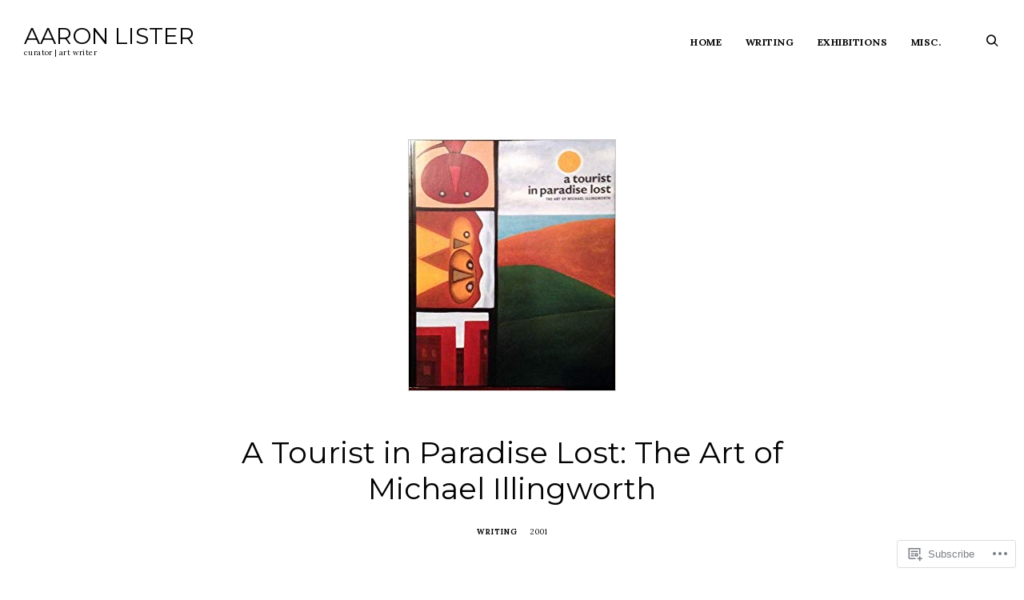

--- FILE ---
content_type: text/html; charset=UTF-8
request_url: https://aaronlister.com/portfolio/a-tourist-in-paradise-lost-the-art-of-michael-illingworth/
body_size: 43489
content:
<!DOCTYPE html>
<html lang="en-GB">
<head>
<meta charset="UTF-8">
<meta name="viewport" content="width=device-width, initial-scale=1">
<link rel="profile" href="http://gmpg.org/xfn/11">
<link rel="pingback" href="https://aaronlister.com/xmlrpc.php">

<title>A Tourist in Paradise Lost: The Art of Michael Illingworth &#8211; AARON LISTER</title>
<script type="text/javascript">
  WebFontConfig = {"google":{"families":["Montserrat:r:latin,latin-ext","Lora:r,i,b,bi:latin,latin-ext"]},"api_url":"https:\/\/fonts-api.wp.com\/css"};
  (function() {
    var wf = document.createElement('script');
    wf.src = '/wp-content/plugins/custom-fonts/js/webfont.js';
    wf.type = 'text/javascript';
    wf.async = 'true';
    var s = document.getElementsByTagName('script')[0];
    s.parentNode.insertBefore(wf, s);
	})();
</script><style id="jetpack-custom-fonts-css">.wf-active body, .wf-active button, .wf-active input, .wf-active keygen, .wf-active select, .wf-active textarea{font-family:"Lora",serif}.wf-active div#respond{font-family:"Lora",serif}.wf-active .jp-carousel-wrap #jp-carousel-comment-form-button-submit, .wf-active .jp-carousel-wrap .jp-carousel-light #carousel-reblog-box input#carousel-reblog-submit, .wf-active .jp-carousel-wrap textarea#jp-carousel-comment-form-comment-field, .wf-active body .jp-carousel-wrap{font-family:"Lora",serif}.wf-active h1{font-style:normal;font-weight:400}.wf-active h1, .wf-active h2, .wf-active h3, .wf-active h4, .wf-active h5, .wf-active h6, .wf-active .site-title, .wf-active .entry-title a{font-family:"Montserrat",sans-serif;font-weight:400;font-style:normal}.wf-active .archive.author .page-title, .wf-active .archive.category .page-title, .wf-active .archive.date .page-title, .wf-active .archive.tag .page-title, .wf-active .archive.tag .page-title, .wf-active .search-results .page-title, .wf-active .tax-jetpack-portfolio-tag .page-title{font-style:normal;font-weight:400}.wf-active .widget-grofile h4, .wf-active h6{font-style:normal;font-weight:400}.wf-active body #jp-relatedposts .jp-relatedposts-items-visual h4.jp-relatedposts-post-title{font-style:normal;font-weight:400}.wf-active h5{font-style:normal;font-weight:400}.wf-active .masonry .jetpack-portfolio .entry-title, .wf-active .shuffle-layout .portfolio-item .entry-title{font-style:normal;font-weight:400}.wf-active .comments-title span, .wf-active body #jp-relatedposts h3.jp-relatedposts-headline{font-style:normal;font-weight:400}.wf-active .comment-reply-title, .wf-active .comments-title, .wf-active footer .site-title, .wf-active h4{font-style:normal;font-weight:400}.wf-active .featured-slider h2{font-style:normal;font-weight:400}.wf-active .error404 .page-title, .wf-active .search-no-results .page-title, .wf-active .site-title, .wf-active .tag.archive .page-title span{font-style:normal;font-weight:400}.wf-active h3{font-style:normal;font-weight:400}.wf-active .search .entry-title, .wf-active .tag.archive .entry-title{font-style:normal;font-weight:400}.wf-active .listing .entry-title, .wf-active .single .entry-title, .wf-active h2{font-style:normal;font-weight:400}.wf-active .archive.author .page-title span, .wf-active .archive.category .page-title span, .wf-active .archive.date .page-title span, .wf-active .archive.tag .page-title span, .wf-active .search .page-title span, .wf-active .tax-jetpack-portfolio-tag .page-title span, .wf-active h1{font-style:normal;font-weight:400}@media (min-width: 768px){.wf-active .headline-template .hero h1{font-style:normal;font-weight:400}}.wf-active .site-title{font-weight:400;font-style:normal}.wf-active .widget-title, .wf-active .widget-title label{font-weight:400;font-style:normal}.wf-active .headline-template .hero h1, .wf-active .page-template-portfolio-page .site-content .hero h1{font-weight:400;font-style:normal}.wf-active .headline-template .hero h1{font-style:normal;font-weight:400}@media (min-width: 768px){.wf-active .featured-slider h2{font-style:normal;font-weight:400}}</style>
<meta name='robots' content='max-image-preview:large' />

<!-- Async WordPress.com Remote Login -->
<script id="wpcom_remote_login_js">
var wpcom_remote_login_extra_auth = '';
function wpcom_remote_login_remove_dom_node_id( element_id ) {
	var dom_node = document.getElementById( element_id );
	if ( dom_node ) { dom_node.parentNode.removeChild( dom_node ); }
}
function wpcom_remote_login_remove_dom_node_classes( class_name ) {
	var dom_nodes = document.querySelectorAll( '.' + class_name );
	for ( var i = 0; i < dom_nodes.length; i++ ) {
		dom_nodes[ i ].parentNode.removeChild( dom_nodes[ i ] );
	}
}
function wpcom_remote_login_final_cleanup() {
	wpcom_remote_login_remove_dom_node_classes( "wpcom_remote_login_msg" );
	wpcom_remote_login_remove_dom_node_id( "wpcom_remote_login_key" );
	wpcom_remote_login_remove_dom_node_id( "wpcom_remote_login_validate" );
	wpcom_remote_login_remove_dom_node_id( "wpcom_remote_login_js" );
	wpcom_remote_login_remove_dom_node_id( "wpcom_request_access_iframe" );
	wpcom_remote_login_remove_dom_node_id( "wpcom_request_access_styles" );
}

// Watch for messages back from the remote login
window.addEventListener( "message", function( e ) {
	if ( e.origin === "https://r-login.wordpress.com" ) {
		var data = {};
		try {
			data = JSON.parse( e.data );
		} catch( e ) {
			wpcom_remote_login_final_cleanup();
			return;
		}

		if ( data.msg === 'LOGIN' ) {
			// Clean up the login check iframe
			wpcom_remote_login_remove_dom_node_id( "wpcom_remote_login_key" );

			var id_regex = new RegExp( /^[0-9]+$/ );
			var token_regex = new RegExp( /^.*|.*|.*$/ );
			if (
				token_regex.test( data.token )
				&& id_regex.test( data.wpcomid )
			) {
				// We have everything we need to ask for a login
				var script = document.createElement( "script" );
				script.setAttribute( "id", "wpcom_remote_login_validate" );
				script.src = '/remote-login.php?wpcom_remote_login=validate'
					+ '&wpcomid=' + data.wpcomid
					+ '&token=' + encodeURIComponent( data.token )
					+ '&host=' + window.location.protocol
					+ '//' + window.location.hostname
					+ '&postid=1916'
					+ '&is_singular=';
				document.body.appendChild( script );
			}

			return;
		}

		// Safari ITP, not logged in, so redirect
		if ( data.msg === 'LOGIN-REDIRECT' ) {
			window.location = 'https://wordpress.com/log-in?redirect_to=' + window.location.href;
			return;
		}

		// Safari ITP, storage access failed, remove the request
		if ( data.msg === 'LOGIN-REMOVE' ) {
			var css_zap = 'html { -webkit-transition: margin-top 1s; transition: margin-top 1s; } /* 9001 */ html { margin-top: 0 !important; } * html body { margin-top: 0 !important; } @media screen and ( max-width: 782px ) { html { margin-top: 0 !important; } * html body { margin-top: 0 !important; } }';
			var style_zap = document.createElement( 'style' );
			style_zap.type = 'text/css';
			style_zap.appendChild( document.createTextNode( css_zap ) );
			document.body.appendChild( style_zap );

			var e = document.getElementById( 'wpcom_request_access_iframe' );
			e.parentNode.removeChild( e );

			document.cookie = 'wordpress_com_login_access=denied; path=/; max-age=31536000';

			return;
		}

		// Safari ITP
		if ( data.msg === 'REQUEST_ACCESS' ) {
			console.log( 'request access: safari' );

			// Check ITP iframe enable/disable knob
			if ( wpcom_remote_login_extra_auth !== 'safari_itp_iframe' ) {
				return;
			}

			// If we are in a "private window" there is no ITP.
			var private_window = false;
			try {
				var opendb = window.openDatabase( null, null, null, null );
			} catch( e ) {
				private_window = true;
			}

			if ( private_window ) {
				console.log( 'private window' );
				return;
			}

			var iframe = document.createElement( 'iframe' );
			iframe.id = 'wpcom_request_access_iframe';
			iframe.setAttribute( 'scrolling', 'no' );
			iframe.setAttribute( 'sandbox', 'allow-storage-access-by-user-activation allow-scripts allow-same-origin allow-top-navigation-by-user-activation' );
			iframe.src = 'https://r-login.wordpress.com/remote-login.php?wpcom_remote_login=request_access&origin=' + encodeURIComponent( data.origin ) + '&wpcomid=' + encodeURIComponent( data.wpcomid );

			var css = 'html { -webkit-transition: margin-top 1s; transition: margin-top 1s; } /* 9001 */ html { margin-top: 46px !important; } * html body { margin-top: 46px !important; } @media screen and ( max-width: 660px ) { html { margin-top: 71px !important; } * html body { margin-top: 71px !important; } #wpcom_request_access_iframe { display: block; height: 71px !important; } } #wpcom_request_access_iframe { border: 0px; height: 46px; position: fixed; top: 0; left: 0; width: 100%; min-width: 100%; z-index: 99999; background: #23282d; } ';

			var style = document.createElement( 'style' );
			style.type = 'text/css';
			style.id = 'wpcom_request_access_styles';
			style.appendChild( document.createTextNode( css ) );
			document.body.appendChild( style );

			document.body.appendChild( iframe );
		}

		if ( data.msg === 'DONE' ) {
			wpcom_remote_login_final_cleanup();
		}
	}
}, false );

// Inject the remote login iframe after the page has had a chance to load
// more critical resources
window.addEventListener( "DOMContentLoaded", function( e ) {
	var iframe = document.createElement( "iframe" );
	iframe.style.display = "none";
	iframe.setAttribute( "scrolling", "no" );
	iframe.setAttribute( "id", "wpcom_remote_login_key" );
	iframe.src = "https://r-login.wordpress.com/remote-login.php"
		+ "?wpcom_remote_login=key"
		+ "&origin=aHR0cHM6Ly9hYXJvbmxpc3Rlci5jb20%3D"
		+ "&wpcomid=163214920"
		+ "&time=" + Math.floor( Date.now() / 1000 );
	document.body.appendChild( iframe );
}, false );
</script>
<link rel='dns-prefetch' href='//s0.wp.com' />
<link rel="alternate" type="application/rss+xml" title="AARON LISTER &raquo; Feed" href="https://aaronlister.com/feed/" />
<link rel="alternate" type="application/rss+xml" title="AARON LISTER &raquo; Comments Feed" href="https://aaronlister.com/comments/feed/" />
	<script type="text/javascript">
		/* <![CDATA[ */
		function addLoadEvent(func) {
			var oldonload = window.onload;
			if (typeof window.onload != 'function') {
				window.onload = func;
			} else {
				window.onload = function () {
					oldonload();
					func();
				}
			}
		}
		/* ]]> */
	</script>
	<link crossorigin='anonymous' rel='stylesheet' id='all-css-0-1' href='/wp-content/mu-plugins/jetpack-plugin/moon/modules/related-posts/related-posts.css?m=1753284714i&cssminify=yes' type='text/css' media='all' />
<style id='wp-emoji-styles-inline-css'>

	img.wp-smiley, img.emoji {
		display: inline !important;
		border: none !important;
		box-shadow: none !important;
		height: 1em !important;
		width: 1em !important;
		margin: 0 0.07em !important;
		vertical-align: -0.1em !important;
		background: none !important;
		padding: 0 !important;
	}
/*# sourceURL=wp-emoji-styles-inline-css */
</style>
<link crossorigin='anonymous' rel='stylesheet' id='all-css-2-1' href='/wp-content/plugins/gutenberg-core/v22.2.0/build/styles/block-library/style.css?m=1764855221i&cssminify=yes' type='text/css' media='all' />
<style id='wp-block-library-inline-css'>
.has-text-align-justify {
	text-align:justify;
}
.has-text-align-justify{text-align:justify;}

/*# sourceURL=wp-block-library-inline-css */
</style><style id='wp-block-paragraph-inline-css'>
.is-small-text{font-size:.875em}.is-regular-text{font-size:1em}.is-large-text{font-size:2.25em}.is-larger-text{font-size:3em}.has-drop-cap:not(:focus):first-letter{float:left;font-size:8.4em;font-style:normal;font-weight:100;line-height:.68;margin:.05em .1em 0 0;text-transform:uppercase}body.rtl .has-drop-cap:not(:focus):first-letter{float:none;margin-left:.1em}p.has-drop-cap.has-background{overflow:hidden}:root :where(p.has-background){padding:1.25em 2.375em}:where(p.has-text-color:not(.has-link-color)) a{color:inherit}p.has-text-align-left[style*="writing-mode:vertical-lr"],p.has-text-align-right[style*="writing-mode:vertical-rl"]{rotate:180deg}
/*# sourceURL=/wp-content/plugins/gutenberg-core/v22.2.0/build/styles/block-library/paragraph/style.css */
</style>
<style id='wp-block-quote-inline-css'>
.wp-block-quote{box-sizing:border-box;overflow-wrap:break-word}.wp-block-quote.is-large:where(:not(.is-style-plain)),.wp-block-quote.is-style-large:where(:not(.is-style-plain)){margin-bottom:1em;padding:0 1em}.wp-block-quote.is-large:where(:not(.is-style-plain)) p,.wp-block-quote.is-style-large:where(:not(.is-style-plain)) p{font-size:1.5em;font-style:italic;line-height:1.6}.wp-block-quote.is-large:where(:not(.is-style-plain)) cite,.wp-block-quote.is-large:where(:not(.is-style-plain)) footer,.wp-block-quote.is-style-large:where(:not(.is-style-plain)) cite,.wp-block-quote.is-style-large:where(:not(.is-style-plain)) footer{font-size:1.125em;text-align:right}.wp-block-quote>cite{display:block}
/*# sourceURL=/wp-content/plugins/gutenberg-core/v22.2.0/build/styles/block-library/quote/style.css */
</style>
<style id='wp-block-separator-inline-css'>
@charset "UTF-8";.wp-block-separator{border:none;border-top:2px solid}:root :where(.wp-block-separator.is-style-dots){height:auto;line-height:1;text-align:center}:root :where(.wp-block-separator.is-style-dots):before{color:currentColor;content:"···";font-family:serif;font-size:1.5em;letter-spacing:2em;padding-left:2em}.wp-block-separator.is-style-dots{background:none!important;border:none!important}
/*# sourceURL=/wp-content/plugins/gutenberg-core/v22.2.0/build/styles/block-library/separator/style.css */
</style>
<style id='wp-block-heading-inline-css'>
h1:where(.wp-block-heading).has-background,h2:where(.wp-block-heading).has-background,h3:where(.wp-block-heading).has-background,h4:where(.wp-block-heading).has-background,h5:where(.wp-block-heading).has-background,h6:where(.wp-block-heading).has-background{padding:1.25em 2.375em}h1.has-text-align-left[style*=writing-mode]:where([style*=vertical-lr]),h1.has-text-align-right[style*=writing-mode]:where([style*=vertical-rl]),h2.has-text-align-left[style*=writing-mode]:where([style*=vertical-lr]),h2.has-text-align-right[style*=writing-mode]:where([style*=vertical-rl]),h3.has-text-align-left[style*=writing-mode]:where([style*=vertical-lr]),h3.has-text-align-right[style*=writing-mode]:where([style*=vertical-rl]),h4.has-text-align-left[style*=writing-mode]:where([style*=vertical-lr]),h4.has-text-align-right[style*=writing-mode]:where([style*=vertical-rl]),h5.has-text-align-left[style*=writing-mode]:where([style*=vertical-lr]),h5.has-text-align-right[style*=writing-mode]:where([style*=vertical-rl]),h6.has-text-align-left[style*=writing-mode]:where([style*=vertical-lr]),h6.has-text-align-right[style*=writing-mode]:where([style*=vertical-rl]){rotate:180deg}
/*# sourceURL=/wp-content/plugins/gutenberg-core/v22.2.0/build/styles/block-library/heading/style.css */
</style>
<style id='global-styles-inline-css'>
:root{--wp--preset--aspect-ratio--square: 1;--wp--preset--aspect-ratio--4-3: 4/3;--wp--preset--aspect-ratio--3-4: 3/4;--wp--preset--aspect-ratio--3-2: 3/2;--wp--preset--aspect-ratio--2-3: 2/3;--wp--preset--aspect-ratio--16-9: 16/9;--wp--preset--aspect-ratio--9-16: 9/16;--wp--preset--color--black: #000000;--wp--preset--color--cyan-bluish-gray: #abb8c3;--wp--preset--color--white: #ffffff;--wp--preset--color--pale-pink: #f78da7;--wp--preset--color--vivid-red: #cf2e2e;--wp--preset--color--luminous-vivid-orange: #ff6900;--wp--preset--color--luminous-vivid-amber: #fcb900;--wp--preset--color--light-green-cyan: #7bdcb5;--wp--preset--color--vivid-green-cyan: #00d084;--wp--preset--color--pale-cyan-blue: #8ed1fc;--wp--preset--color--vivid-cyan-blue: #0693e3;--wp--preset--color--vivid-purple: #9b51e0;--wp--preset--gradient--vivid-cyan-blue-to-vivid-purple: linear-gradient(135deg,rgb(6,147,227) 0%,rgb(155,81,224) 100%);--wp--preset--gradient--light-green-cyan-to-vivid-green-cyan: linear-gradient(135deg,rgb(122,220,180) 0%,rgb(0,208,130) 100%);--wp--preset--gradient--luminous-vivid-amber-to-luminous-vivid-orange: linear-gradient(135deg,rgb(252,185,0) 0%,rgb(255,105,0) 100%);--wp--preset--gradient--luminous-vivid-orange-to-vivid-red: linear-gradient(135deg,rgb(255,105,0) 0%,rgb(207,46,46) 100%);--wp--preset--gradient--very-light-gray-to-cyan-bluish-gray: linear-gradient(135deg,rgb(238,238,238) 0%,rgb(169,184,195) 100%);--wp--preset--gradient--cool-to-warm-spectrum: linear-gradient(135deg,rgb(74,234,220) 0%,rgb(151,120,209) 20%,rgb(207,42,186) 40%,rgb(238,44,130) 60%,rgb(251,105,98) 80%,rgb(254,248,76) 100%);--wp--preset--gradient--blush-light-purple: linear-gradient(135deg,rgb(255,206,236) 0%,rgb(152,150,240) 100%);--wp--preset--gradient--blush-bordeaux: linear-gradient(135deg,rgb(254,205,165) 0%,rgb(254,45,45) 50%,rgb(107,0,62) 100%);--wp--preset--gradient--luminous-dusk: linear-gradient(135deg,rgb(255,203,112) 0%,rgb(199,81,192) 50%,rgb(65,88,208) 100%);--wp--preset--gradient--pale-ocean: linear-gradient(135deg,rgb(255,245,203) 0%,rgb(182,227,212) 50%,rgb(51,167,181) 100%);--wp--preset--gradient--electric-grass: linear-gradient(135deg,rgb(202,248,128) 0%,rgb(113,206,126) 100%);--wp--preset--gradient--midnight: linear-gradient(135deg,rgb(2,3,129) 0%,rgb(40,116,252) 100%);--wp--preset--font-size--small: 15px;--wp--preset--font-size--medium: 20px;--wp--preset--font-size--large: 24px;--wp--preset--font-size--x-large: 42px;--wp--preset--font-size--regular: 18px;--wp--preset--font-size--larger: 32px;--wp--preset--font-size--huge: 40px;--wp--preset--font-family--albert-sans: 'Albert Sans', sans-serif;--wp--preset--font-family--alegreya: Alegreya, serif;--wp--preset--font-family--arvo: Arvo, serif;--wp--preset--font-family--bodoni-moda: 'Bodoni Moda', serif;--wp--preset--font-family--bricolage-grotesque: 'Bricolage Grotesque', sans-serif;--wp--preset--font-family--cabin: Cabin, sans-serif;--wp--preset--font-family--chivo: Chivo, sans-serif;--wp--preset--font-family--commissioner: Commissioner, sans-serif;--wp--preset--font-family--cormorant: Cormorant, serif;--wp--preset--font-family--courier-prime: 'Courier Prime', monospace;--wp--preset--font-family--crimson-pro: 'Crimson Pro', serif;--wp--preset--font-family--dm-mono: 'DM Mono', monospace;--wp--preset--font-family--dm-sans: 'DM Sans', sans-serif;--wp--preset--font-family--dm-serif-display: 'DM Serif Display', serif;--wp--preset--font-family--domine: Domine, serif;--wp--preset--font-family--eb-garamond: 'EB Garamond', serif;--wp--preset--font-family--epilogue: Epilogue, sans-serif;--wp--preset--font-family--fahkwang: Fahkwang, sans-serif;--wp--preset--font-family--figtree: Figtree, sans-serif;--wp--preset--font-family--fira-sans: 'Fira Sans', sans-serif;--wp--preset--font-family--fjalla-one: 'Fjalla One', sans-serif;--wp--preset--font-family--fraunces: Fraunces, serif;--wp--preset--font-family--gabarito: Gabarito, system-ui;--wp--preset--font-family--ibm-plex-mono: 'IBM Plex Mono', monospace;--wp--preset--font-family--ibm-plex-sans: 'IBM Plex Sans', sans-serif;--wp--preset--font-family--ibarra-real-nova: 'Ibarra Real Nova', serif;--wp--preset--font-family--instrument-serif: 'Instrument Serif', serif;--wp--preset--font-family--inter: Inter, sans-serif;--wp--preset--font-family--josefin-sans: 'Josefin Sans', sans-serif;--wp--preset--font-family--jost: Jost, sans-serif;--wp--preset--font-family--libre-baskerville: 'Libre Baskerville', serif;--wp--preset--font-family--libre-franklin: 'Libre Franklin', sans-serif;--wp--preset--font-family--literata: Literata, serif;--wp--preset--font-family--lora: Lora, serif;--wp--preset--font-family--merriweather: Merriweather, serif;--wp--preset--font-family--montserrat: Montserrat, sans-serif;--wp--preset--font-family--newsreader: Newsreader, serif;--wp--preset--font-family--noto-sans-mono: 'Noto Sans Mono', sans-serif;--wp--preset--font-family--nunito: Nunito, sans-serif;--wp--preset--font-family--open-sans: 'Open Sans', sans-serif;--wp--preset--font-family--overpass: Overpass, sans-serif;--wp--preset--font-family--pt-serif: 'PT Serif', serif;--wp--preset--font-family--petrona: Petrona, serif;--wp--preset--font-family--piazzolla: Piazzolla, serif;--wp--preset--font-family--playfair-display: 'Playfair Display', serif;--wp--preset--font-family--plus-jakarta-sans: 'Plus Jakarta Sans', sans-serif;--wp--preset--font-family--poppins: Poppins, sans-serif;--wp--preset--font-family--raleway: Raleway, sans-serif;--wp--preset--font-family--roboto: Roboto, sans-serif;--wp--preset--font-family--roboto-slab: 'Roboto Slab', serif;--wp--preset--font-family--rubik: Rubik, sans-serif;--wp--preset--font-family--rufina: Rufina, serif;--wp--preset--font-family--sora: Sora, sans-serif;--wp--preset--font-family--source-sans-3: 'Source Sans 3', sans-serif;--wp--preset--font-family--source-serif-4: 'Source Serif 4', serif;--wp--preset--font-family--space-mono: 'Space Mono', monospace;--wp--preset--font-family--syne: Syne, sans-serif;--wp--preset--font-family--texturina: Texturina, serif;--wp--preset--font-family--urbanist: Urbanist, sans-serif;--wp--preset--font-family--work-sans: 'Work Sans', sans-serif;--wp--preset--spacing--20: 0.44rem;--wp--preset--spacing--30: 0.67rem;--wp--preset--spacing--40: 1rem;--wp--preset--spacing--50: 1.5rem;--wp--preset--spacing--60: 2.25rem;--wp--preset--spacing--70: 3.38rem;--wp--preset--spacing--80: 5.06rem;--wp--preset--shadow--natural: 6px 6px 9px rgba(0, 0, 0, 0.2);--wp--preset--shadow--deep: 12px 12px 50px rgba(0, 0, 0, 0.4);--wp--preset--shadow--sharp: 6px 6px 0px rgba(0, 0, 0, 0.2);--wp--preset--shadow--outlined: 6px 6px 0px -3px rgb(255, 255, 255), 6px 6px rgb(0, 0, 0);--wp--preset--shadow--crisp: 6px 6px 0px rgb(0, 0, 0);}:where(.is-layout-flex){gap: 0.5em;}:where(.is-layout-grid){gap: 0.5em;}body .is-layout-flex{display: flex;}.is-layout-flex{flex-wrap: wrap;align-items: center;}.is-layout-flex > :is(*, div){margin: 0;}body .is-layout-grid{display: grid;}.is-layout-grid > :is(*, div){margin: 0;}:where(.wp-block-columns.is-layout-flex){gap: 2em;}:where(.wp-block-columns.is-layout-grid){gap: 2em;}:where(.wp-block-post-template.is-layout-flex){gap: 1.25em;}:where(.wp-block-post-template.is-layout-grid){gap: 1.25em;}.has-black-color{color: var(--wp--preset--color--black) !important;}.has-cyan-bluish-gray-color{color: var(--wp--preset--color--cyan-bluish-gray) !important;}.has-white-color{color: var(--wp--preset--color--white) !important;}.has-pale-pink-color{color: var(--wp--preset--color--pale-pink) !important;}.has-vivid-red-color{color: var(--wp--preset--color--vivid-red) !important;}.has-luminous-vivid-orange-color{color: var(--wp--preset--color--luminous-vivid-orange) !important;}.has-luminous-vivid-amber-color{color: var(--wp--preset--color--luminous-vivid-amber) !important;}.has-light-green-cyan-color{color: var(--wp--preset--color--light-green-cyan) !important;}.has-vivid-green-cyan-color{color: var(--wp--preset--color--vivid-green-cyan) !important;}.has-pale-cyan-blue-color{color: var(--wp--preset--color--pale-cyan-blue) !important;}.has-vivid-cyan-blue-color{color: var(--wp--preset--color--vivid-cyan-blue) !important;}.has-vivid-purple-color{color: var(--wp--preset--color--vivid-purple) !important;}.has-black-background-color{background-color: var(--wp--preset--color--black) !important;}.has-cyan-bluish-gray-background-color{background-color: var(--wp--preset--color--cyan-bluish-gray) !important;}.has-white-background-color{background-color: var(--wp--preset--color--white) !important;}.has-pale-pink-background-color{background-color: var(--wp--preset--color--pale-pink) !important;}.has-vivid-red-background-color{background-color: var(--wp--preset--color--vivid-red) !important;}.has-luminous-vivid-orange-background-color{background-color: var(--wp--preset--color--luminous-vivid-orange) !important;}.has-luminous-vivid-amber-background-color{background-color: var(--wp--preset--color--luminous-vivid-amber) !important;}.has-light-green-cyan-background-color{background-color: var(--wp--preset--color--light-green-cyan) !important;}.has-vivid-green-cyan-background-color{background-color: var(--wp--preset--color--vivid-green-cyan) !important;}.has-pale-cyan-blue-background-color{background-color: var(--wp--preset--color--pale-cyan-blue) !important;}.has-vivid-cyan-blue-background-color{background-color: var(--wp--preset--color--vivid-cyan-blue) !important;}.has-vivid-purple-background-color{background-color: var(--wp--preset--color--vivid-purple) !important;}.has-black-border-color{border-color: var(--wp--preset--color--black) !important;}.has-cyan-bluish-gray-border-color{border-color: var(--wp--preset--color--cyan-bluish-gray) !important;}.has-white-border-color{border-color: var(--wp--preset--color--white) !important;}.has-pale-pink-border-color{border-color: var(--wp--preset--color--pale-pink) !important;}.has-vivid-red-border-color{border-color: var(--wp--preset--color--vivid-red) !important;}.has-luminous-vivid-orange-border-color{border-color: var(--wp--preset--color--luminous-vivid-orange) !important;}.has-luminous-vivid-amber-border-color{border-color: var(--wp--preset--color--luminous-vivid-amber) !important;}.has-light-green-cyan-border-color{border-color: var(--wp--preset--color--light-green-cyan) !important;}.has-vivid-green-cyan-border-color{border-color: var(--wp--preset--color--vivid-green-cyan) !important;}.has-pale-cyan-blue-border-color{border-color: var(--wp--preset--color--pale-cyan-blue) !important;}.has-vivid-cyan-blue-border-color{border-color: var(--wp--preset--color--vivid-cyan-blue) !important;}.has-vivid-purple-border-color{border-color: var(--wp--preset--color--vivid-purple) !important;}.has-vivid-cyan-blue-to-vivid-purple-gradient-background{background: var(--wp--preset--gradient--vivid-cyan-blue-to-vivid-purple) !important;}.has-light-green-cyan-to-vivid-green-cyan-gradient-background{background: var(--wp--preset--gradient--light-green-cyan-to-vivid-green-cyan) !important;}.has-luminous-vivid-amber-to-luminous-vivid-orange-gradient-background{background: var(--wp--preset--gradient--luminous-vivid-amber-to-luminous-vivid-orange) !important;}.has-luminous-vivid-orange-to-vivid-red-gradient-background{background: var(--wp--preset--gradient--luminous-vivid-orange-to-vivid-red) !important;}.has-very-light-gray-to-cyan-bluish-gray-gradient-background{background: var(--wp--preset--gradient--very-light-gray-to-cyan-bluish-gray) !important;}.has-cool-to-warm-spectrum-gradient-background{background: var(--wp--preset--gradient--cool-to-warm-spectrum) !important;}.has-blush-light-purple-gradient-background{background: var(--wp--preset--gradient--blush-light-purple) !important;}.has-blush-bordeaux-gradient-background{background: var(--wp--preset--gradient--blush-bordeaux) !important;}.has-luminous-dusk-gradient-background{background: var(--wp--preset--gradient--luminous-dusk) !important;}.has-pale-ocean-gradient-background{background: var(--wp--preset--gradient--pale-ocean) !important;}.has-electric-grass-gradient-background{background: var(--wp--preset--gradient--electric-grass) !important;}.has-midnight-gradient-background{background: var(--wp--preset--gradient--midnight) !important;}.has-small-font-size{font-size: var(--wp--preset--font-size--small) !important;}.has-medium-font-size{font-size: var(--wp--preset--font-size--medium) !important;}.has-large-font-size{font-size: var(--wp--preset--font-size--large) !important;}.has-x-large-font-size{font-size: var(--wp--preset--font-size--x-large) !important;}.has-albert-sans-font-family{font-family: var(--wp--preset--font-family--albert-sans) !important;}.has-alegreya-font-family{font-family: var(--wp--preset--font-family--alegreya) !important;}.has-arvo-font-family{font-family: var(--wp--preset--font-family--arvo) !important;}.has-bodoni-moda-font-family{font-family: var(--wp--preset--font-family--bodoni-moda) !important;}.has-bricolage-grotesque-font-family{font-family: var(--wp--preset--font-family--bricolage-grotesque) !important;}.has-cabin-font-family{font-family: var(--wp--preset--font-family--cabin) !important;}.has-chivo-font-family{font-family: var(--wp--preset--font-family--chivo) !important;}.has-commissioner-font-family{font-family: var(--wp--preset--font-family--commissioner) !important;}.has-cormorant-font-family{font-family: var(--wp--preset--font-family--cormorant) !important;}.has-courier-prime-font-family{font-family: var(--wp--preset--font-family--courier-prime) !important;}.has-crimson-pro-font-family{font-family: var(--wp--preset--font-family--crimson-pro) !important;}.has-dm-mono-font-family{font-family: var(--wp--preset--font-family--dm-mono) !important;}.has-dm-sans-font-family{font-family: var(--wp--preset--font-family--dm-sans) !important;}.has-dm-serif-display-font-family{font-family: var(--wp--preset--font-family--dm-serif-display) !important;}.has-domine-font-family{font-family: var(--wp--preset--font-family--domine) !important;}.has-eb-garamond-font-family{font-family: var(--wp--preset--font-family--eb-garamond) !important;}.has-epilogue-font-family{font-family: var(--wp--preset--font-family--epilogue) !important;}.has-fahkwang-font-family{font-family: var(--wp--preset--font-family--fahkwang) !important;}.has-figtree-font-family{font-family: var(--wp--preset--font-family--figtree) !important;}.has-fira-sans-font-family{font-family: var(--wp--preset--font-family--fira-sans) !important;}.has-fjalla-one-font-family{font-family: var(--wp--preset--font-family--fjalla-one) !important;}.has-fraunces-font-family{font-family: var(--wp--preset--font-family--fraunces) !important;}.has-gabarito-font-family{font-family: var(--wp--preset--font-family--gabarito) !important;}.has-ibm-plex-mono-font-family{font-family: var(--wp--preset--font-family--ibm-plex-mono) !important;}.has-ibm-plex-sans-font-family{font-family: var(--wp--preset--font-family--ibm-plex-sans) !important;}.has-ibarra-real-nova-font-family{font-family: var(--wp--preset--font-family--ibarra-real-nova) !important;}.has-instrument-serif-font-family{font-family: var(--wp--preset--font-family--instrument-serif) !important;}.has-inter-font-family{font-family: var(--wp--preset--font-family--inter) !important;}.has-josefin-sans-font-family{font-family: var(--wp--preset--font-family--josefin-sans) !important;}.has-jost-font-family{font-family: var(--wp--preset--font-family--jost) !important;}.has-libre-baskerville-font-family{font-family: var(--wp--preset--font-family--libre-baskerville) !important;}.has-libre-franklin-font-family{font-family: var(--wp--preset--font-family--libre-franklin) !important;}.has-literata-font-family{font-family: var(--wp--preset--font-family--literata) !important;}.has-lora-font-family{font-family: var(--wp--preset--font-family--lora) !important;}.has-merriweather-font-family{font-family: var(--wp--preset--font-family--merriweather) !important;}.has-montserrat-font-family{font-family: var(--wp--preset--font-family--montserrat) !important;}.has-newsreader-font-family{font-family: var(--wp--preset--font-family--newsreader) !important;}.has-noto-sans-mono-font-family{font-family: var(--wp--preset--font-family--noto-sans-mono) !important;}.has-nunito-font-family{font-family: var(--wp--preset--font-family--nunito) !important;}.has-open-sans-font-family{font-family: var(--wp--preset--font-family--open-sans) !important;}.has-overpass-font-family{font-family: var(--wp--preset--font-family--overpass) !important;}.has-pt-serif-font-family{font-family: var(--wp--preset--font-family--pt-serif) !important;}.has-petrona-font-family{font-family: var(--wp--preset--font-family--petrona) !important;}.has-piazzolla-font-family{font-family: var(--wp--preset--font-family--piazzolla) !important;}.has-playfair-display-font-family{font-family: var(--wp--preset--font-family--playfair-display) !important;}.has-plus-jakarta-sans-font-family{font-family: var(--wp--preset--font-family--plus-jakarta-sans) !important;}.has-poppins-font-family{font-family: var(--wp--preset--font-family--poppins) !important;}.has-raleway-font-family{font-family: var(--wp--preset--font-family--raleway) !important;}.has-roboto-font-family{font-family: var(--wp--preset--font-family--roboto) !important;}.has-roboto-slab-font-family{font-family: var(--wp--preset--font-family--roboto-slab) !important;}.has-rubik-font-family{font-family: var(--wp--preset--font-family--rubik) !important;}.has-rufina-font-family{font-family: var(--wp--preset--font-family--rufina) !important;}.has-sora-font-family{font-family: var(--wp--preset--font-family--sora) !important;}.has-source-sans-3-font-family{font-family: var(--wp--preset--font-family--source-sans-3) !important;}.has-source-serif-4-font-family{font-family: var(--wp--preset--font-family--source-serif-4) !important;}.has-space-mono-font-family{font-family: var(--wp--preset--font-family--space-mono) !important;}.has-syne-font-family{font-family: var(--wp--preset--font-family--syne) !important;}.has-texturina-font-family{font-family: var(--wp--preset--font-family--texturina) !important;}.has-urbanist-font-family{font-family: var(--wp--preset--font-family--urbanist) !important;}.has-work-sans-font-family{font-family: var(--wp--preset--font-family--work-sans) !important;}
/*# sourceURL=global-styles-inline-css */
</style>

<style id='classic-theme-styles-inline-css'>
/*! This file is auto-generated */
.wp-block-button__link{color:#fff;background-color:#32373c;border-radius:9999px;box-shadow:none;text-decoration:none;padding:calc(.667em + 2px) calc(1.333em + 2px);font-size:1.125em}.wp-block-file__button{background:#32373c;color:#fff;text-decoration:none}
/*# sourceURL=/wp-includes/css/classic-themes.min.css */
</style>
<link crossorigin='anonymous' rel='stylesheet' id='all-css-4-1' href='/_static/??-eJx9kd1OwzAMRl8I15RNG1wgnmBXPEGaeK3X/ClOGbw97kAbU1FvIsc655Od4DmDTbFSrJj91HMUtKnzyY6CT0373LQgHLInKPTRbNGx1CsBUr88NVbkAf8EhQluWYW0H7KpMxHIsSFPQbE17ZzVga7LhURAz8BTgDqoKAvvp42/FFJhQSNCVfCoiOD7CIfkqMR59svIMhAtB/gv6H5DjtZPThltoDMysLrSBI5L5CQayHbs0ue1WNu5kD5qr2V/Sb9d16SeEuhXmMop3l3g6A2XWX0Lr+1+t91sdo8v+9M3S6u5rg==&cssminify=yes' type='text/css' media='all' />
<link crossorigin='anonymous' rel='stylesheet' id='print-css-5-1' href='/wp-content/mu-plugins/global-print/global-print.css?m=1465851035i&cssminify=yes' type='text/css' media='print' />
<style id='jetpack-global-styles-frontend-style-inline-css'>
:root { --font-headings: unset; --font-base: unset; --font-headings-default: -apple-system,BlinkMacSystemFont,"Segoe UI",Roboto,Oxygen-Sans,Ubuntu,Cantarell,"Helvetica Neue",sans-serif; --font-base-default: -apple-system,BlinkMacSystemFont,"Segoe UI",Roboto,Oxygen-Sans,Ubuntu,Cantarell,"Helvetica Neue",sans-serif;}
/*# sourceURL=jetpack-global-styles-frontend-style-inline-css */
</style>
<link crossorigin='anonymous' rel='stylesheet' id='all-css-8-1' href='/wp-content/themes/h4/global.css?m=1420737423i&cssminify=yes' type='text/css' media='all' />
<script type="text/javascript" id="jetpack_related-posts-js-extra">
/* <![CDATA[ */
var related_posts_js_options = {"post_heading":"h4"};
//# sourceURL=jetpack_related-posts-js-extra
/* ]]> */
</script>
<script type="text/javascript" id="wpcom-actionbar-placeholder-js-extra">
/* <![CDATA[ */
var actionbardata = {"siteID":"163214920","postID":"1916","siteURL":"https://aaronlister.com","xhrURL":"https://aaronlister.com/wp-admin/admin-ajax.php","nonce":"4f37cb98c5","isLoggedIn":"","statusMessage":"","subsEmailDefault":"instantly","proxyScriptUrl":"https://s0.wp.com/wp-content/js/wpcom-proxy-request.js?m=1513050504i&amp;ver=20211021","shortlink":"https://wp.me/pb2PEI-uU","i18n":{"followedText":"New posts from this site will now appear in your \u003Ca href=\"https://wordpress.com/reader\"\u003EReader\u003C/a\u003E","foldBar":"Collapse this bar","unfoldBar":"Expand this bar","shortLinkCopied":"Shortlink copied to clipboard."}};
//# sourceURL=wpcom-actionbar-placeholder-js-extra
/* ]]> */
</script>
<script type="text/javascript" id="jetpack-mu-wpcom-settings-js-before">
/* <![CDATA[ */
var JETPACK_MU_WPCOM_SETTINGS = {"assetsUrl":"https://s0.wp.com/wp-content/mu-plugins/jetpack-mu-wpcom-plugin/moon/jetpack_vendor/automattic/jetpack-mu-wpcom/src/build/"};
//# sourceURL=jetpack-mu-wpcom-settings-js-before
/* ]]> */
</script>
<script crossorigin='anonymous' type='text/javascript'  src='/_static/??-eJx1jcEOwiAQRH/I7dYm6Mn4KabCpgFhQVhS+/digkk9eJpM5uUNrgl0ZCEWDBWSr4vlgo4kzfrRO4YYGW+WNd6r9QYz+VnIQIpFym8bguXBlQPuxK4xXiDl+Nq+W5P5aqh8RveslLcee8FfCIJdcjvt8DVcjmelxvE0Tcq9AV2gTlk='></script>
<script type="text/javascript" id="rlt-proxy-js-after">
/* <![CDATA[ */
	rltInitialize( {"token":null,"iframeOrigins":["https:\/\/widgets.wp.com"]} );
//# sourceURL=rlt-proxy-js-after
/* ]]> */
</script>
<link rel="EditURI" type="application/rsd+xml" title="RSD" href="https://aaronlister.wordpress.com/xmlrpc.php?rsd" />
<meta name="generator" content="WordPress.com" />
<link rel="canonical" href="https://aaronlister.com/portfolio/a-tourist-in-paradise-lost-the-art-of-michael-illingworth/" />
<link rel='shortlink' href='https://wp.me/pb2PEI-uU' />
<link rel="alternate" type="application/json+oembed" href="https://public-api.wordpress.com/oembed/?format=json&amp;url=https%3A%2F%2Faaronlister.com%2Fportfolio%2Fa-tourist-in-paradise-lost-the-art-of-michael-illingworth%2F&amp;for=wpcom-auto-discovery" /><link rel="alternate" type="application/xml+oembed" href="https://public-api.wordpress.com/oembed/?format=xml&amp;url=https%3A%2F%2Faaronlister.com%2Fportfolio%2Fa-tourist-in-paradise-lost-the-art-of-michael-illingworth%2F&amp;for=wpcom-auto-discovery" />
<!-- Jetpack Open Graph Tags -->
<meta property="og:type" content="article" />
<meta property="og:title" content="A Tourist in Paradise Lost: The Art of Michael Illingworth" />
<meta property="og:url" content="https://aaronlister.com/portfolio/a-tourist-in-paradise-lost-the-art-of-michael-illingworth/" />
<meta property="og:description" content="My ancestors apparently first landed in England from Normandy with the 1066 mob and the first of the line landed in New Zealand in 1951. Looking through family records I find four gentlemen whom I …" />
<meta property="article:published_time" content="2001-10-15T04:51:00+00:00" />
<meta property="article:modified_time" content="2019-10-15T05:02:52+00:00" />
<meta property="og:site_name" content="AARON LISTER" />
<meta property="og:image" content="https://aaronlister.com/wp-content/uploads/2019/10/51ghexhlhl._sx258_bo1204203200_.jpg" />
<meta property="og:image:width" content="260" />
<meta property="og:image:height" content="315" />
<meta property="og:image:alt" content="" />
<meta property="og:locale" content="en_GB" />
<meta property="article:publisher" content="https://www.facebook.com/WordPresscom" />
<meta name="twitter:text:title" content="A Tourist in Paradise Lost: The Art of Michael&nbsp;Illingworth" />
<meta name="twitter:image" content="https://aaronlister.com/wp-content/uploads/2019/10/51ghexhlhl._sx258_bo1204203200_.jpg?w=144" />
<meta name="twitter:card" content="summary" />

<!-- End Jetpack Open Graph Tags -->
<link rel="search" type="application/opensearchdescription+xml" href="https://aaronlister.com/osd.xml" title="AARON LISTER" />
<link rel="search" type="application/opensearchdescription+xml" href="https://s1.wp.com/opensearch.xml" title="WordPress.com" />
<meta name="description" content="My ancestors apparently first landed in England from Normandy with the 1066 mob and the first of the line landed in New Zealand in 1951. Looking through family records I find four gentlemen whom I consider had remarkable qualities. There was Sir Richard, Baron of the Exchequer during the reigns of both Henry IV and&hellip;" />
<link rel="icon" href="https://aaronlister.com/wp-content/uploads/2024/02/cropped-mv5by2niytfknwytzti5ns00mja5lwe3ymityza3mzjimjg5yjc3xkeyxkfqcgdeqxvynjc1ntyymjg40._v1_.jpg?w=32" sizes="32x32" />
<link rel="icon" href="https://aaronlister.com/wp-content/uploads/2024/02/cropped-mv5by2niytfknwytzti5ns00mja5lwe3ymityza3mzjimjg5yjc3xkeyxkfqcgdeqxvynjc1ntyymjg40._v1_.jpg?w=192" sizes="192x192" />
<link rel="apple-touch-icon" href="https://aaronlister.com/wp-content/uploads/2024/02/cropped-mv5by2niytfknwytzti5ns00mja5lwe3ymityza3mzjimjg5yjc3xkeyxkfqcgdeqxvynjc1ntyymjg40._v1_.jpg?w=180" />
<meta name="msapplication-TileImage" content="https://aaronlister.com/wp-content/uploads/2024/02/cropped-mv5by2niytfknwytzti5ns00mja5lwe3ymityza3mzjimjg5yjc3xkeyxkfqcgdeqxvynjc1ntyymjg40._v1_.jpg?w=270" />
			<link rel="stylesheet" id="custom-css-css" type="text/css" href="https://s0.wp.com/?custom-css=1&#038;csblog=b2PEI&#038;cscache=6&#038;csrev=81" />
			<!-- Jetpack Google Analytics -->
			<script type='text/javascript'>
				var _gaq = _gaq || [];
				_gaq.push(['_setAccount', 'UA-156445877-1']);
_gaq.push(['_trackPageview']);
				(function() {
					var ga = document.createElement('script'); ga.type = 'text/javascript'; ga.async = true;
					ga.src = ('https:' === document.location.protocol ? 'https://ssl' : 'http://www') + '.google-analytics.com/ga.js';
					var s = document.getElementsByTagName('script')[0]; s.parentNode.insertBefore(ga, s);
				})();
			</script>
			<!-- End Jetpack Google Analytics -->
</head>

<body class="wp-singular jetpack-portfolio-template-default single single-jetpack-portfolio postid-1916 single-format-standard custom-background wp-embed-responsive wp-theme-premiumeris customizer-styles-applied standard-menu sticky-header no-sidebar tk-theme-frontend jetpack-reblog-enabled">

<div id="page" class="site">
	<a class="skip-link screen-reader-text" href="#main">Skip to content</a>

	<header id="masthead" class="site-header" role="banner">
		<div class="container container-big">

			<div class="site-branding">

				<!-- Display website logo -->
				
									<p class="site-title"><a href="https://aaronlister.com/" rel="home">AARON LISTER</a></p>
				<p class="site-description">curator | art writer</p>			</div><!-- .site-branding -->

			<nav id="site-navigation" class="main-navigation" role="navigation">
				<button class="menu-toggle" aria-controls="primary-menu" aria-expanded="false"><i>Menu</i>Primary Menu<span>&nbsp;</span></button>

				<div class="menu-primary-container"><ul id="primary-menu" class="menu"><li id="menu-item-41" class="menu-item menu-item-type-custom menu-item-object-custom menu-item-41"><a href="https://aaronlister.wordpress.com">HOME</a></li>
<li id="menu-item-955" class="menu-item menu-item-type-taxonomy menu-item-object-jetpack-portfolio-type current-jetpack-portfolio-ancestor current-menu-parent current-jetpack-portfolio-parent menu-item-955"><a href="https://aaronlister.com/project-type/writing/">WRITING</a></li>
<li id="menu-item-1010" class="menu-item menu-item-type-taxonomy menu-item-object-jetpack-portfolio-type menu-item-1010"><a href="https://aaronlister.com/project-type/exhibitions/">EXHIBITIONS</a></li>
<li id="menu-item-2117" class="menu-item menu-item-type-post_type menu-item-object-page current_page_parent menu-item-2117"><a href="https://aaronlister.com/misc/">MISC.</a></li>
</ul></div>				<i id="menuMarker">Menu</i>
			</nav><!-- #site-navigation -->

			<!-- Search form -->
			<div class="search-wrap">
				
<form role="search" method="get" class="search-form" action="https://aaronlister.com/">
	<label>
		<span class="screen-reader-text">Search for:</span>
		<input type="search" class="search-field" placeholder="Start Searching" value="" name="s" autocomplete="off">
	</label>
	<input type="submit" class="search-submit" value="Search" disabled="">
</form>
				<div class="search-instructions">Press Enter / Return to begin your search.</div>
				<button id="big-search-close">
					<span class="screen-reader-text">close search form</span>
				</button>
			</div>
			<div class="search-trigger-wrap">
				<button id="big-search-trigger">
					<span class="screen-reader-text">open search form</span>
					<i class="icon-search"></i>
				</button>
			</div>

			<!-- Sidebar trigger -->
			
		</div><!-- .container -->
	</header><!-- #masthead -->

	<button id="scrollDownBtn" class="scroll-down"><i class="icon-left"></i>scroll to discover more</button>
	<button id="scrollUpBtn" class="scroll-up">back to top<i class="icon-right"></i></button>

	<!-- Social menu -->
	
	<!-- Featured Portfolio Slider -->
	
	<div id="content" class="site-content">




<div id="primary" class="content-area">
    <main id="main" class="site-main" role="main">

        <article id="post-1916" class="post-1916 jetpack-portfolio type-jetpack-portfolio status-publish format-standard has-post-thumbnail hentry jetpack-portfolio-type-writing">

            
                <div class="container container-medium">
                    <!-- Featured media -->
                    
			<figure class="featured-image ">
				<img width="260" height="315" src="https://aaronlister.com/wp-content/uploads/2019/10/51ghexhlhl._sx258_bo1204203200_.jpg?w=260" class="attachment-eris-single-featured-image size-eris-single-featured-image wp-post-image" alt="" decoding="async" srcset="https://aaronlister.com/wp-content/uploads/2019/10/51ghexhlhl._sx258_bo1204203200_.jpg 260w, https://aaronlister.com/wp-content/uploads/2019/10/51ghexhlhl._sx258_bo1204203200_.jpg?w=124 124w" sizes="(max-width: 260px) 100vw, 260px" data-attachment-id="1920" data-permalink="https://aaronlister.com/portfolio/a-tourist-in-paradise-lost-the-art-of-michael-illingworth/51ghexhlhl-_sx258_bo1204203200_/" data-orig-file="https://aaronlister.com/wp-content/uploads/2019/10/51ghexhlhl._sx258_bo1204203200_.jpg" data-orig-size="260,315" data-comments-opened="1" data-image-meta="{&quot;aperture&quot;:&quot;0&quot;,&quot;credit&quot;:&quot;&quot;,&quot;camera&quot;:&quot;&quot;,&quot;caption&quot;:&quot;&quot;,&quot;created_timestamp&quot;:&quot;0&quot;,&quot;copyright&quot;:&quot;&quot;,&quot;focal_length&quot;:&quot;0&quot;,&quot;iso&quot;:&quot;0&quot;,&quot;shutter_speed&quot;:&quot;0&quot;,&quot;title&quot;:&quot;&quot;,&quot;orientation&quot;:&quot;0&quot;}" data-image-title="51GHeXhl+hL._SX258_BO1,204,203,200_" data-image-description="" data-image-caption="" data-medium-file="https://aaronlister.com/wp-content/uploads/2019/10/51ghexhlhl._sx258_bo1204203200_.jpg?w=248" data-large-file="https://aaronlister.com/wp-content/uploads/2019/10/51ghexhlhl._sx258_bo1204203200_.jpg?w=260" />			</figure>

		
                    <div class="entry-header">
                        <!-- Entry header -->
                        <h1 class="entry-title">A Tourist in Paradise Lost: The Art of Michael&nbsp;Illingworth</h1><div class="entry-meta"><span class="cat-links category-list"><a href="https://aaronlister.com/project-type/writing/" rel="tag">Writing</a></span><span class="post-date"><a href="https://aaronlister.com/portfolio/a-tourist-in-paradise-lost-the-art-of-michael-illingworth/" rel="bookmark"><time class="entry-date published" datetime="2001-10-15T17:51:00+13:00">2001</time><time class="updated" datetime="2019-10-15T18:02:52+13:00">2019</time></a></span><span class="edit-link"></span></div>                    </div>
                </div><!-- .container-medium -->

            
            <div class="container container-small">
                <div class="entry-content">

                    
<blockquote class="wp-block-quote is-layout-flow wp-block-quote-is-layout-flow"><p>My ancestors apparently first landed in England from Normandy with the 1066 mob and the first of the line landed in New Zealand in 1951. Looking through family records I find four gentlemen whom I consider had remarkable qualities. There was Sir Richard, Baron of the Exchequer during the reigns of both Henry IV and Edward VI (an office that stood the family in good stead for many a year thereafter). There was a Robert, who lost his head for political reasons, then a James, who was a tutor at Emmanuel College, Cambridge. The only other Michael down the years was the Reverend Michael, vicar of some undecipherable parish in the early sixteen hundreds. The first name was apparently a remarkably clever gentleman; the second remarkably stupid; the third a remarkable intellectual; and the fourth&nbsp; surely remarkably pious. The rest of my ancestors seem to have grazed the safe pastures of middle-class respectability without a single recorded deviation. I myself have reached the age of thirty -three without being activated by money, political, academic, religious or plain middle-class motivations. It has not been easy, yet over the years I have managed to paint a body of work sufficient now to start looming over me, and when this happens one begins to realise one’s own size.</p><cite> Michael Illingworth, Artist Statement, Barry Lett Galleries, Auckland 1965 </cite></blockquote>



<p></p>



<p>Michael Illingworth had an unerring sense of how
to create and maintain his artistic identity. Arriving in Auckland in 1961,
after two years in Europe and extensive experience working at Gallery One in
London, Illingworth noisily declared himself a dedicated modern artist and
railed against what he considered to be a lifeless bourgeois society and an
amateurish art world which did not respect or allow for such a calling.&nbsp; As his 1965 artist statement reveals,
Illingworth’s adopted role was as an outsider, an individual sloughing off the
demands of middle-class society in the pursuit of ‘the good, the true and the beautiful.’<a href="#_ftn1">[1]</a>
Ultimately, Illingworth’s stance was underpinned by a belief in the power of
art and the role of the artist to act upon or even transform these conditions. </p>



<p>Not surprisingly, Illingworth’s outspoken views and bohemian
appearance endeared him to the media, which he manipulated expertly in the
construction of a public artistic persona. While newspaper editors and
reporters presumably responded to Illingworth’s capacity to titillate their
reading public, Illingworth’s outsider identity was also manifested in his
critical practice and reputation. In a 1965 interview with Barry Lett,
Illingworth says:</p>



<p>‘I
am painting a little world of my own’, he says. ‘In the paintings I am building
a facade for my own world, against the establishment facade, the facade of
hypocritical suburbia.’</p>



<p>‘The little faces in my paintings with no mouths and with hands waving signify two things; the feeling of a ‘lost quality’—what am I doing here? where do I belong—and the feeling of possibility, purity, an ideal that perhaps might become something but is certainly nothing at the moment. This is a gay, naive, idealistic facade that I build as a defence against the ugly, dirty facade that I see around me. Many people seem to be phony. They don’t even exist on a basic human level. They are machine made.’<a href="#_ftn2">[2]</a></p>



<p>Lett writes in his preface to Illingworth’s statement, ‘As I
talked to Michael Illingworth I became aware of the impossibility, in fact the
absurdity, of considering his painting and his way of life as being separate.
His life and painting are equals, and in each he creates his own idyllic world.
One without the other is impossible.’ The social critique which Illingworth
preaches suggests a framework for understanding his relationship to society and
his artistic practice, and it becomes, along with the words of the interview,
one of the most frequently used methods for explaining Illingworth’s artistic
intentions. In order to critique or comment on these issues, Illingworth is
presented, and presents himself, as standing outside society.</p>



<p>Yet an irony is evident here. Illingworth’s espouses his
critical philosophy in a newsletter sent to collectors and patrons by what was,
in the eyes of many, the most prominent dealer gallery in the country. Auckland
in the 1960s experienced an unparalleled rise in the status of art, and a
corresponding development of institutions that fostered artistic practice.
Supported nationally by the establishment of the Queen Elizabeth II Arts
Council in 1964, and by fellowships such as the Frances Hodgkins in Dunedin (of
which Illingworth was the first recipient in 1966), Auckland saw the steady
emergence of dealer galleries, and the continued strength of the Auckland City
Art Gallery, at this time the major institution for modernist art in the country.
</p>



<p>Illingworth was tightly implicated in all this activity. He
held his first exhibition at the New Vision Art Centre in Auckland in 1961.
Featuring twelve paintings, some of which were completed overseas, the show was
a modest debut, marked by critical commentary that seemed baffled about
Illingworth’s sources. New Vision Art Centre had been established by Kees and
Tina Hos, recent immigrants from the Netherlands who brought with them a
European sensibility and aesthetic unusual for the time in New Zealand. The
graphic identity, Bauhaus modernist in its styling, the shop with its hessian
walls painted grey, its timber and metal shelving, and elegant displays of New
Zealand craft, meant that the New Vision Art Centre came much closer to the
model of European galleries than anything else of the time.<a href="#_ftn3">[3]</a></p>



<p>In 1963, Illingworth had an exhibition at the Ikon Gallery,
which had opened its doors as The Gallery in 1960. Accompanied by an
illustrated catalogue with an artist’s biography that firmly established his
international influences and context (born biologically and artistically
overseas, his work in collections in Europe and America), Illingworth
established himself as, and subsequently became, one of the key artists in the
Ikon Gallery stable. The Ikon Gallery was run by Don Wood and Frank Lowe, both
architecture students at the Auckland University. When Barry Lett Galleries
opened in 1965, their stable incorporated the young artists from Lett’s
previous Uptown Gallery, and the more established artists from Ikon Gallery,
both of which had recently closed. Illingworth was now considered to be one of
the gallery’s major artists, mentioned alongside painters such as Colin
McCahon, Don Binney and Pat Hanly. He also shared exhibition space with these
painters, and the other prominent artists of the time, in the Auckland City Art
Gallery’s annual shows of contemporary painting throughout the 1960s.
Illingworth’s status was validated when he became the inaugural recipient of
the Frances Hodgkins Fellowship in 1966.</p>



<p>The changing nature of the 1960s art world had significant ramifications for how artists lived, worked and defined themselves—and were defined by others. Illingworth’s media coverage maps out some of these transformations. The early critical bafflement in the face of Illingworth’s clearly modernist and European artistic production is joined by another theme—that of the artist as a struggling individual at the mercy of his creative urges. The <em>New Zealand Woman’s Weekly</em> from 1963 quoted Illingworth as saying:</p>



<p>‘I must paint,’ he says. ‘I would like
to put my paintings in the street and tell people to take what they want. But I
must eat, I must paint and I need security. . . if I don’t sell my paintings,
I’ll go to the bush and build a house of pungas and paint with charcoal on the
walls. Even painting on the sand is fun.’<a href="#_ftn4">[4]</a></p>



<p>By 1965 this discourse changed, and was replaced by the idea
of artists as successful professionals, actually making money from their art.
Illingworth became a kind of poster boy for this shift. Under the heading ‘A
Living Can Now be Made’, Hamish Keith announced:</p>



<blockquote class="wp-block-quote is-layout-flow wp-block-quote-is-layout-flow"><p>Earning a living as a full time painter is rapidly becoming possible. It is still an enormous struggle, but painters like Michael Illingworth, whose one-man show opened this week at the Barry Lett galleries, are proving that it can be done. Since 1962 he has devoted his entire energies to painting.<a href="#_ftn5">[5]</a></p></blockquote>



<p>As <em>New Zealand Vogue</em>
made clear, the shift was a product of an emerging number of collectors and
critics dedicated to contemporary New Zealand art.</p>



<blockquote class="wp-block-quote is-layout-flow wp-block-quote-is-layout-flow"><p>People are talking about the sudden and long overdue interest that art patrons and collectors are taking in the painting of Michael Illingworth. Since his return from Europe in 1961, Illingworth has sold virtually nothing in New Zealand until this year: now collectors are re-evaluating his work and critics pronouncing him a major figure on the local art scene.<a href="#_ftn6">[6]</a></p></blockquote>



<p>The 1960s was the decade dedicated to establishing a
professionalism in the arts, a phenomena created by the new context in which
artistic production took place, fostered by the flow of money and professional
services (criticism, dealers, arts bureaucracy) available to the artist.
Professionalism was a notion very close to Illingworth’s heart, and something
that he constantly referred to in his public statements. In 1970 he claimed:</p>



<blockquote class="wp-block-quote is-layout-flow wp-block-quote-is-layout-flow"><p>I would like to see the community treat an artist as, say a junior lecturer in a university, pay him a subsistence salary, and use his paintings in exhibitions, taking them throughout the country. I don&#8217;t think the artist has a <em>special</em> place, but he&#8217;s part of a community and it should <em>use</em> him. This &#8216;ivory tower&#8217; out here isn&#8217;t entirely the way I want to live, but my limited means make it impossible for me to mix—we can&#8217;t go to town, can&#8217;t see a film, have a beer with a friend if we want to.<a href="#_ftn7">[7]</a></p></blockquote>



<p>Illingworth wasn’t alone in being concerned with such
questions. Pat Hanly, an artist who, like Illingworth, returned to New Zealand
from London in the early 1960s, found a context in which the visual arts were
not treated on any sort of professional basis. Russell Haley notes, ‘There was
an expectation, Pat felt, that artists should not push themselves, should not
talk money, and ought to earn a living in “proper jobs” like teaching. The
precious amateur attitude still prevailed.’<a href="#_ftn8">[8]</a> Robert
Ellis, an artist who emigrated from Britain in the late 1950s, recalls that
artists who produced no more than four or five paintings a year would consider
themselves to be professionals. There was no sense in which painting was a
full-time occupation.<a href="#_ftn9">[9]</a></p>



<p>Illingworth and Hanly shared an awareness of the power of
self-presentation as a tool to promote these transformations in the role of the
artist. As Haley suggests of Hanly:</p>



<blockquote class="wp-block-quote is-layout-flow wp-block-quote-is-layout-flow"><p>He once said that what he learnt from people like Hockney and Kitaj had less to do with painting than with how you presented yourself as an artist. It was&nbsp; important to be taken seriously and as long as painters fell for the bohemian cliche—beards, booze and paint-splattered jeans &#8211; they would only do themselves a disservice. . . Pat dressed neatly and in the first months of his return he managed to generate a great deal of press comment.<a href="#_ftn10">[10]</a></p></blockquote>



<p>Illingworth
was different to Hanly in his dress and approach. Yet many stories, like Hamish
Keith’s recollection of Illingworth entering the Auckland Art Gallery, folding
up a half eaten banana and announcing that he was saving the rest for dinner,
while discussing the plight of the creative individual,
suggests he had an eye and a definite preference for the theatrical gesture which
gets constantly rehearsed in his media profile.<a href="#_ftn11">[11]</a> Keith’s
later appointment as chairperson of the Arts Council, the funding agency
Illingworth constantly battled, was pointedly addressed by the artist when he
requested a relief parcel of Keith’s old clothing. He stated in a newspaper
profile that:</p>



<blockquote class="wp-block-quote is-layout-flow wp-block-quote-is-layout-flow"><p>I realized that with stature and appearances to keep up, Hamish would have lots of shirts and breeches that he couldn’t use, so I wrote to him asking for them . . . I’m still wearing them; in fact the ones I have on today are Hamish Keith ones.<a href="#_ftn12">[12]</a></p></blockquote>



<p>Yet Illingworth was by no means a believer in the Romantic notion that suffering is the soil from which the masterpiece springs. Illingworth, needless to say, would not play the role of genius starving in the garret—he demanded to be well-fed, working in a spacious, well-appointed studio with an assistant, so he could make the work he desired. Arguing bitterly that ‘Any suggestion that it is good for an intelligent person to live the life of hardship and struggle is false propaganda’, Illingworth concluded: ‘I’m a person and I like to eat well and dress warmly just like anyone else.’<a href="#_ftn13">[13]</a></p>



<p>While institutional support may have seemed like an answer to the problem of professionalism in the arts, Illingworth often articulated these support structures as a hindrance. His report to the Frances Hodgkins Fellowship committee, for example, is a litany of complaints about the conditions under which he was expected to work, all of which are underpinned by a total inability to accept that the artist’s needs should, under any circumstances, be treated with such disregard. Illingworth concludes: ‘As I now feel my career is in jeopardy, I must ask that I be repatriated to a working environment of my own choosing—and that I be given some extension of this fellowship year as compensation for time wasted.’<a href="#_ftn14">[14]</a></p>



<p>The same kind of issues are true for Illingworth’s battles
with the Queen Elizabeth Arts Council. When he did not receive sufficient funds
to create large-scale paintings in 1972, he refused to accept the grant if the
money had to be used for that purpose, since the sum in question was
insufficient to allow Illingworth to work fulltime as an artist. At stake,
Illingworth argued, is the integrity of the artist: ‘I say the artist needs to
be free and his own man at all times and to play a part that ingratiates one
with an academy deliberately is, on contemplation, overstepping the bounds of
reason.’<a href="#_ftn15">[15]</a></p>



<p>According
to Gordon Brown, the mid-1960s was the point that marked the end of the
outsider modern artist in New Zealand. He suggests that all artists who were
working in modern styles until about the mid-1960s were outsiders, but then the
powers changed, a gallery system and market developed, and artists could no
longer legitimately claim outsider status.<a href="#_ftn16">[16]</a> This
tension can be read into the circumstances surrounding Illingworth’s 1967 show
at the Barry Lett Galleries, in which a single collector purchased almost all
the paintings during the opening, making it a sell-out exhibition. Barry Lett
recalls the hushed silence that surrounded him as he triumphantly placed red
sale stickers on all the work.<a href="#_ftn17">[17]</a> It was
immediately announced that this exhibition had made history in New Zealand art.
Illingworth’s response toward his ground-breaking exhibition reveals the
dilemma of pursuing an outsider stance from a position within the system.
According to Barry Lett:</p>



<blockquote class="wp-block-quote is-layout-flow wp-block-quote-is-layout-flow"><p>[Illingworth] did not quite know how to take it. There was some element of being offended by it in his personality. Suddenly he was accepted, he was successful. His whole premise had suddenly collapsed.<a href="#_ftn18">[18]</a></p></blockquote>



<p>The photographer for the <em>New Zealand Herald</em> who had been called in to record the occasion had to capture a shot when Illingworth was distracted. Each time Illingworth saw the camera directed at him he would, in classic avant-garde fashion, fully aware of the power of the photographic image, defiantly do the fingers.</p>



<p>Illingworth’s 1965 exhibition at the Barry Lett Galleries points to the symbiotic relationship between artist, dealer and the wider arts infrastructure. The gallery, faced with a complaint of obscenity over <em>As Adam and Eve</em>, rejected police demands to remove the painting, and eventually the complaint was dismissed by Attorney General Joseph Hanan.  The gallery directors took the lead in defending these charges, and the issue was extended well beyond Illingworth’s painting. The lawyer acting for the gallery, Mr R. L. Maclaren, proclaimed that ‘If any prosecution is made, it will be regarded as a test case and defended to the teeth.’<a href="#_ftn19">[19]</a> A campaign was fought around <em>As Adam and Eve </em>&nbsp;regarding censorship in the arts and the rights of the artist in relation to the public which, as Maclaren stated, had yet to be tested in New Zealand. A decade later, after two similar controversies and a reproduction of the same painting in the <em>New Zealand Listener </em>&nbsp;sparked a number of angry letters to the editor, Illingworth publicly addressed ‘this continuous barrage of bigotry some of my work as a painter is subject to’.<a href="#_ftn20">[20]</a></p>



<h4 class="wp-block-heading">II</h4>



<p>Illingworth’s claim, made in 1965, that his art acted as ‘a
facade for my own world, against the establishment facade, the facade of
hypocritical suburbia’ needs to be seen within the social movements of the
1960s and 1970s. The notion of escaping ‘hypocritical suburbia’ was a key idea
expressed by those promoting alternative forms of community. Leo Thompson, a
member of the Huia commune (outside Auckland), describes this philosophy:</p>



<blockquote class="wp-block-quote is-layout-flow wp-block-quote-is-layout-flow"><p>Aesthetics and sanity decided us on the country. The city was full of “well-balanced” neurotics. In the city, one seemed to need drugs such as alcohol and cigarettes—chemicals to off-set the tensions of a commercial consciousness. You have to have trees and living water; locate yourself in the organic environment&#8230;greed has taken over. They have become the products of fear, uneasiness, queasiness. And they are ugly. Only philosophers and artists should be allowed to plan environments or build permanent objects.<a href="#_ftn21">[21]</a></p></blockquote>



<p>These same sentiments constantly appear in Illingworth’s own writings, and they begin to inform the choices he makes about where, and how, he and his family will live. After finishing with the Frances Hodgkins Fellowship in Dunedin—a city which he said was ‘formed by man for man to live in with dignity &#8230; The streets here are made to live in—for humans to make progress through. It is not like Auckland. Auckland has been manufactured’—Illingworth moved to Puhoi, where he lived with his growing family until the early 1970s, when he finally moved to a farm in Coroglen on the Coromandel peninsula.<a href="#_ftn22">[22]</a> The Coroglen property was initially purchased in a joint venture between the artist, his dealers at Barry Lett Galleries, and Jocelyn Strewe. Before Illingworth bought the other owners out, the farm was intended as a kind of weekend commune which the Auckland partners could visit, with Illingworth acting as a kind of caretaker.</p>



<p>In a cultural sense, Illingworth shared the social and
artistic ideals of James K. Baxter, with whom he had significant periods of
contact over approximately 20 years. Illingworth writes:</p>



<blockquote class="wp-block-quote is-layout-flow wp-block-quote-is-layout-flow"><p>My contact with Jim was first made in [19]53 or 4 and it was from the start personal. We were aware of one another at first sight and both had a sense of antagonism that flared into hostile argument during consequent meetings during the 50s. We lost sight of each other for some years meeting again one Sunday at the start of our fellowships in Otago. &#8230; These years of friendship have been true &#8230; I always gained from Jim’s added years of experience and I like to feel he gained from my more youthful vigour. A mutual stimulation. I the warrior, he the strategist— we helped each other to many a conclusion.<a href="#_ftn23">[23]</a></p></blockquote>



<p>On another occasion Illingworth wrote in a notebook:</p>



<blockquote class="wp-block-quote is-layout-flow wp-block-quote-is-layout-flow"><p>Jim Baxter said you are the warrior of our tribe Mike, and I was not old enough for that responsibility and he embarrassed me. Therefore I knew that one day he would be right.<a href="#_ftn24">[24]</a></p></blockquote>



<p>To hear Baxter talk about the social responsibilities of the
artist is to find an expression that matches Illingworth’s own attitudes closely.
Baxter, for example, writes in the 1950s:</p>



<blockquote class="wp-block-quote is-layout-flow wp-block-quote-is-layout-flow"><p>I come now to what I feel to be the basic problem of the poet in New Zealand, and no doubt elsewhere—that of social criticism. In what degree should a poet be the entertainer, in what degree the physician&nbsp; of his society? Plainly, a physician who has no bedside manner will get the sack. Again, a poet may feel no necessity to communicate a social philosophy: he may be content to state as adequately as possible his intentions concerning personal relationships and natural events.&nbsp; But I feel that the protest of the socially minded critic is justified. We are (I speak of the human family, not only of western civilisation) in the midst of great calamity, physical and spiritual. The poet or prose writer who turns his eyes from the fact of human suffering is involved in self-betrayal. We have greater need of prophets&nbsp; than we have of mechanics.<a href="#_ftn25">[25]</a></p></blockquote>



<p>In 1967, Baxter’s lectures from the Burns Fellowship were
published as <em>The Man on the Horse</em>,
the year following Illingworth’s tenure as the Frances Hodgkins Fellow. Since
Baxter and Illingworth were in close communication at this point, it offers an
interesting framework for the way in which both artists would have thought
about their roles. Baxter writes:</p>



<blockquote class="wp-block-quote is-layout-flow wp-block-quote-is-layout-flow"><p>In another sense, you could call an artist a tribesman cut off from his tribe—perhaps they never existed; perhaps they did exist, when men were aware of a sacred relation between themselves, as a local interdependent group, and the life of nature, that other half of the creation which passively or actively confronted them.<a href="#_ftn26">[26]</a></p></blockquote>



<p>It is the reference to the artist as tribesman that seems so important here, a notion reflected in Illingworth’s own statements about his connections to the poet. One of the central events in Illingworth’s life, expressed many times in his biographical statements, was his encounter with the Māori community at Matauri Bay. According to Illingworth, his first visit took place during February 1954.</p>



<blockquote class="wp-block-quote is-layout-flow wp-block-quote-is-layout-flow"><p>. . .&nbsp; I was met by a fine upright standing figure of an old gentleman with tufts of white hair atop his fine old frame, bespectacled and clad in a pink wool singlet, Police and Firemans braces and brownish corduroy trousers. ‘Tom Tom’ Tamati Tame fed me a kai. I have never left— in short, I became his boy and would drive him to the Huis and Tangi, in a Ford SM truck we purchased, all over Northland. I would leave him for a few months of work in Auckland or Tauranga during the winter to earn some money, but spent months of each year living with him until June of 57, when my father died, and I decided to return to Europe to find out more of the art of painting.<a href="#_ftn27">[27]</a></p></blockquote>



<p>In a sense, Illingworth did find a tribe, in the same way that Jerusalem and the Nga Mokai (the name he gave to those who lived in the community, which means ‘the fatherless’) became Baxter’s, and this contact remains on Illingworth’s mind, usually in contrast with bourgeois Pākehā  society. Sometimes the contrast is sharp and nasty, as when Illingworth publicly compares the lady-like nature of Māori women with the ‘arthritic duck’ movements of even the ‘most elegant’  Pākehā women. The upshot is that ‘Maoris have a great deal more to offer than pakehas can give them.’<a href="#_ftn28">[28]</a> This real experience takes on a kind of mythic, idealised value for Illingworth, both in terms of his artistic identity and within his painting. For other artists, too, most notably Tony Fomison, Māori culture serves as an originary engagement, a psychic space from which contemporary New Zealand (Pākehā) society might be critiqued.</p>



<p>In <em>Recent Trends in
New Zealand Poetry</em>, Baxter wrote that ‘One of the functions of artists in a
community is to provide a healthy and permanent element of rebellion; not to
become a species of civil servant.’ Baxter continues:</p>



<blockquote class="wp-block-quote is-layout-flow wp-block-quote-is-layout-flow"><p>A man who is working as a school teacher, a tradesman, or a government official in a society which he knows to be unjust, cannot dare to think clearly on moral issues; for the society is part of his physical and even psychological security. If he breaks with the society and departs into the wilderness in customary Romantic style, then he loses brotherhood with all but similar outcasts. What Justice demands is something more difficult—that he should remain as a cell of good living in a corrupt society, and in this situation by writing and example attempt to change it.<a href="#_ftn29">[29]</a></p></blockquote>



<p>There is a certain bitter irony here, in that both Baxter
and Illingworth, if for different reasons, both end up not being able to fulfil
this dictum. Baxter becomes ‘trapped by the isolation of the Romantic’ at
Jerusalem, unable to maintain his brotherhood with society.<a href="#_ftn30">[30]</a>
Illingworth, a ‘celebrated artist turned embryo farmer on land at Coromandel’,
encountered the same problems of communication and sustainability.<a href="#_ftn31">[31]</a> Not
only does he end up living apart from the city (the home of all that is bad
about society), and therefore away from those who should hear his critique, but
he also finds himself without the resources and time to paint. Illingworth
seemingly remained ambivalent about the outcome of his decisions, writing:</p>



<blockquote class="wp-block-quote is-layout-flow wp-block-quote-is-layout-flow"><p>To retain a generosity of mind after many years of deprivation is a hard task. To remain as a painter through this past 12 years has demanded much discipline and constant restraint of all but the most simple needs. The constant balancing of one sacrifice against another. Does this sharpen or blunten the edge?<a href="#_ftn32">[32]</a></p></blockquote>



<h4 class="wp-block-heading">III</h4>



<p>Illingworth was one of the key artists at Barry Lett
Galleries, which granted him considerable status in the Auckland art scene of
the 1960s. But, while his work was considered to be significant, it was also
considered by contemporaries like Hamish Keith to sit somehow outside the
typical concerns of the period.<a href="#_ftn33">[33]</a> His
clear grasp of painting technique, and the quality of his work demanded
attention, yet in the face of them people seemed to have nothing to say. The
discourses of the period eddy around his work, seemingly unable to touch it, or
elicit much in the way of its connections with other artistic production of the
time.</p>



<p>There are various explanations for Illingworth’s position.
In the 1960s New Zealand was a conservative society with a distinct distrust of
outsiders. Keith points to a kind of cultural xenophobia which existed, and
which certainly was applied to Illingworth, who was not only English by birth,
but had begun painting overseas. A form of cultural cringe, and an exaggerated
sense of the besieged nature of art in the 1960s, often meant that returning
artists were shunned by those who had stayed, and saw themselves as truer to
this country, and to the struggle that needed to be waged on art’s behalf.<a href="#_ftn34">[34]</a> This is
something noted by Pat Hanly:</p>



<blockquote class="wp-block-quote is-layout-flow wp-block-quote-is-layout-flow"><p>There were moments when Pat felt he was regarded as an aggressive interloper in an art scene which was too comfortable with its present conditions &#8230; The late Michael Illingworth, Pat’s contemporary, was another painter arguing for a changed vision of the artist in society. According to Pat, Michael suffered physically for his strongly expressed views.&nbsp;Illingworth, Pat said, was punched on the nose in Queen Street for having&nbsp; dared to criticise some aspects of New Zealand life in a television interview.<a href="#_ftn35">[35]</a></p></blockquote>



<p>There is no doubt that this cultural difference was also
perceived in terms of style, since Illingworth’s work seemingly bore little
resemblance to his contemporaries. According to Billy Apple, who knew
Illingworth in London during the period he worked at Gallery One, there were a
number of painters who showed with Victor Musgrave at the gallery, and whose
work is clearly the origin point of Illingworth’s own style.<a href="#_ftn36">[36]</a> This
would seem to be particularly true for Illingworth’s work until 1965, when the
expressionist, textured surfaces give way to the hard-edged ‘realism’ of the
‘classic’ Illingworth painting. While Illingworth tailored this distinctive
style to New Zealand subjects, and framed his paintings with a social critique
based on the problems and lacks of this country, it still left his painting
standing somewhat outside the normal stylistic concerns of his peers. At least,
so it appeared to observers at that time. Today, Illingworth clearly belongs
with the hard-edged realists such as Don Binney, and younger pop-inspired
painters such as Richard Killeen and Ian Scott.</p>



<p>Illingworth’s ambivalent position was heightened by the desire of this period to formulate a history and context for art in this country, another offshoot of the new professionalism. This was a constructive process, based on seeking out and articulating shared concerns, values and influences—  such as landscape, and a concern with national identity—which inevitably further isolated those whose practice fell outside these boundaries.<a href="#_ftn37">[37]</a> Lineages and circles were established, in which Illingworth sat awkwardly or, more often, not at all. For example, Keith writes in the introduction to the <em>New Zealand Painting 1965</em> catalogue:</p>



<blockquote class="wp-block-quote is-layout-flow wp-block-quote-is-layout-flow"><p>The nineteenth century watercolourists working in the Auckland area demonstrated a crispness of technique similar to that of the contemporary painters. While it may seem a far cry from Kinder, Hoyte and Sharpe to Hanly, Binney and McCahon, there are certain undeniable similarities.<a href="#_ftn38">[38]</a></p></blockquote>



<p>While it may have seemed, from the point of view of the 1960s, that Illingworth’s art stood alone somehow, he is essentially a landscape painter, which is often forgotten in the face of his engagement with suburbia and the city. The conservation-focused Barry Lett Galleries exhibition <em>Land/Land </em>&nbsp;in 1971 bracketed Illingworth with Colin McCahon, Don Binney, Michael Smither and Toss Woollaston as artists ‘whose territory has been the land.’<a href="#_ftn39">[39]</a> While in Illingworth’s painting landscape can seem like a kind of afterthought, or a background detail against which a drama of alienation and protest is staged, it in fact forms one of Illingworth’s most sustained subjects of investigation. In a 1968 review, Gordon Brown notes ‘the odd little <em>Landscape at Puhoi</em> that is simply observed as a real and not imagined landscape’.<a href="#_ftn40">[40]</a> What Brown points out is that the usual set of visual quotation marks around the landscape that commonly occurs in Illingworth’s images such as <em>Portraits of Society and Landscape</em>, or the sometimes heavy-handed gendering of the land in paintings such as <em>Land, Land and Island </em>(1970), is absent here.</p>



<p>Brown’s comment offers a possible clue as to why Illingworth fits so awkwardly into New Zealand art history, despite his use of characteristic subjects and his seemingly close relationship to the hard-edged realist painters like Don Binney who came to prominence during the same period. Illingworth is connected to Binney through subject—landscapes filled with iconic symbols—and&nbsp; style—tightly&nbsp; painted surfaces, clarified, and simplified landscapes. But whereas Binney’s landscapes and birds, while impossibly schematic, are natural elements, Illingworth’s scenes refuse to exclude the imagined. Even where the landscape is ‘real’, to use Brown’s terminology, the complex relationships between the parts of the image, particularly when the painting is structured by the grid, promote the landscape as a metaphor or symbol of the unattainable, and thus belonging to the realm of the imagined, a visual indication of the loss sustained by those who live within the bounds of civilisation. Landscape gets lost within sociological discourse, which makes these images that much more slippery in relation to the phenomena of identity building.<a href="#_ftn41">[41]</a> </p>



<p>Mark Young has described Illingworth’s approach to this
subject as ‘the creation of an imaginary landscape to express more fully one’s
philosophy’ which ‘stretches from the berserk world of Hieronymus Bosch to the
whimisical fantasies of Paul Klee and Joan Miro.’<a href="#_ftn42">[42]</a> Gordon
Brown suggests that part of the reservation toward Illingworth’s art was due to
its perceived surrealist overtones, an approach that&nbsp; was never accepted in New Zealand.<a href="#_ftn43">[43]</a> From
the perspective of today, Illingworth’s supposed debt to surrealism is not a
barrier to placing his work within the artistic context of the 1960s and 1970s,
but rather suggests the way in which his paintings actually belong to the
tradition of ‘anxious images’ that came to prominence in the 1970s.<a href="#_ftn44">[44]</a></p>



<h4 class="wp-block-heading">IV</h4>



<p>The most common explanation provided for the subject of
Illingworth’s art is found in his 1965 statement that his work is a response to
the ‘hypocritical façade of suburbia’. His work, like the artist himself,
critiques the dehumanised dwellers of suburban New Zealand, with their blank
gazes and ‘lost quality’. Petar Vuletic writes in 1968:</p>



<blockquote class="wp-block-quote is-layout-flow wp-block-quote-is-layout-flow"><p>Illingworth&#8217;s figures stare out of the canvas, mute. This is man&#8217;s tragedy— he is enclosed by society which itself isolates him. He is an individual entity in a group that has overcome all individuality and imposes a significant uniformity. But not only is &#8216;man&#8217; lost within society but also within the modern world. The figure staring out of a landscape has lost not only his voice in society but also his senses— a being subservient both to social norms, and to machines.<a href="#_ftn45">[45]</a></p></blockquote>



<p>Illingworth’s work illustrates such themes in a self-conscious manner, directing the viewer to understand that he is acting in the role of social critic. His 1963 exhibition at the Ikon Gallery is probably the single most intensive statement of this kind. The paintings can be divided into representations of the City and the Wilderness—to borrow binary descriptions Baxter uses in his criticism—signalled through Illingworth’s titles and opposed formal principles. <em>Too Far For You to See</em> (1962) with its open composition and use of highly keyed colour, is vastly different to the dark sombre colour scheme and closed, gridded composition of <em>A City in Exile</em>&nbsp; (1963). <em>Too far for you to see </em>and other paintings such as <em>An Offering to the Queen of a New Land</em> (1962) depict figures in the landscape—  in a wilderness of magic and mystery, of centaurs and other strange beasts. This is a world apart from the scenes of the city where the presence of traffic lights, parking signs, and television sets (broadcasts began in Auckland in 1960) are testament to what Illingworth promotes as the increasing regulation of the human spirit within city limits. Baxter claimed that it is only from the wilderness that ‘the city is seen in its true light, as the world of triviality and injustice.’<a href="#_ftn46">[46]</a></p>



<p>Illingworth seems to share Baxter’s faith that the regenerative powers of art must be drawn from the wilderness.&nbsp; He registers these ideas both thematically and on the level of his artistic practice.&nbsp; The heavily textured surfaces of this early work, often incorporating shells and pebbles to indicate what Illingworth saw as the &#8216;purity&#8217; of nature, clearly suggests allegiance to the wilderness side of the binary, and Illingworth would not have been disappointed with critics labelling his practice ‘at times akin to child or primitive art.’<a href="#_ftn47">[47]</a> Baxter described a similar quality he admired in contemporary poets such as Alistair Campbell and Denis Glover as ‘animism’, and claimed that society’s loss of this quality ‘is probably the greatest privation we must suffer in our materialist, technological civilisation.<a href="#_ftn48">[48]</a>’</p>



<p>The themes of fleeing, retreat, and exile that dominate the paintings from the 1963 exhibition are presented as the only response to the horrors of modern civilisation. Illingworth especially represents this horror through the presence of the sun, which symbolises the ever present threat of the atomic bomb. The form of his human figures also emerges from the fear of atomic/nuclear destruction. Illingworth writes:</p>



<blockquote class="wp-block-quote is-layout-flow wp-block-quote-is-layout-flow"><p>The shape of my heads I take from that nature has drafted as the shape strongest for protection (seen in such as an egg) My bodies come from the pyramid. The head I make is often to act as a canopy against nuclear fallout. The pyramid seems a sensible fallout shelter also. An Egyptian deity lay safely for a long time in such a structure until pillaged by barbarians.<a href="#_ftn49">[49]</a></p></blockquote>



<p>It is in these paintings from the early 1960s that
Illingworth introduces the grid as a compositional element which suggests
alienation and fragmentation. A means of expressing multiple scenes of city
life (and the oddness of this life), the grid becomes a key device by which
Illingworth indicates the disjunction of suburban society. In<em> Portraits of Society and Landscape</em>
(1967), the grid indicates the separation of the blank-faced figures from the
landscape that fills the central frame of the composition.</p>



<p>This period of Illingworth’s art is also the moment in which Māori motifs appear in his painting, most notably the three-fingered hand used in representations of the human figure in carving. <em>Citizen of the Polished City</em> (1963), features a three-fingered figure; in <em>Dwellers in the Distant Village</em>, the three-fingered hand is both attached to a figure, and featured as a disembodied element inside one of the rectangles (which is the more common use of the motif in the paintings from this period). Illingworth uses this motif until the mid 1960s, when it disappears. Such motifs are not at all common in Illingworth’s work after this time; the only equivalent gesture is <em>Untitled</em> from 1971, in which a spiral appears in the lower front of the image, accompanied by two holes, as though the motif was carved in stone, a kind of pendant, or a relief incised into rock, into the bones of the land. </p>



<p>Illingworth’s experiences with the Māori of Matauri Bay in the 1950s may explain why he included Māori motifs into his work. As an indication of difference, a sign of Māori art and an alternative system of representation, the three-fingered motif indicates an alternative realm to that of the Pākehā city/suburbs. Gill Docking’s reading of Illingworth’s work supports this interpretation, describing <em>Painting With Rainbow</em> (1965) as a representation of the distance between the ‘ticky-tacky cottages of suburbia’ and the ‘romantic memory’ night-time landscape of Matauri Bay in the upper right corner of the painting.<a href="#_ftn50">[50]</a> The rainbow links the ‘boxed-in’ rate-payers with their ‘military formation’ cottages and the individual cottage at Matauri Bay, but refuses any real relationship between the two realms, instead highlighting their difference and distance. For Illingworth, Matauri Bay acts both as a residual landscape against which his figures and suburbia can be posed; and the site of experience where he becomes initiated into a new relationship with the land, with nature, that changes him personally. The graphic representation of Māori motifs in the early paintings of the 1960s convey similar kinds of meanings.</p>



<p>Illingworth’s most enduring symbol of the disfunctionality of urban society appears in the character of the Piss-Quicks, first seen in 1961. Although <em>Mr Thomas P.Q.</em> (1961) is in the characteristic textured style of Illingworth’s early work, the iconography is fully developed. When the Piss-Quick returns in 1967, this time accompanied by his wife, the figure is tightly rendered and precisely painted, a result of Illingworth’s&nbsp; now mature style. The most literal explanation for the Piss-Quicks was told to Steve Rumsey by Illingworth himself, who said the figure represented a specific type of middle aged man who would move quickly through the exhibition, barely glancing at the art works, and then ask directions to the toilet.<a href="#_ftn51">[51]</a> In his hand, he holds a coin, ready in case he should need to pay for the use of the facilities.</p>



<p>One of the obvious iconographical elements of the Piss-Quicks is their clothing, which helps establish their identities and values. As<em> Mr and Mrs Thomas Piss-Quick</em> (c.1968) illustrates, the Piss-Quicks are dressed up, they have both the time and the money to spend on what are clearly meant to suggest expensive, conservative, garments. The coin, held at the ready by the male Piss-Quick literally indicates wealth. Like the clothes and the coin, the titles clearly locate the figures within a certain strata of society, suggesting they are men and women of consequence <em>of a specific type</em>— Kelburn or Remuera business men, and their wives, the Ladies Who Lunch. This is a conservative, patriarchal society, in which the women gain their identity and position through their husbands. While the men gesture, however ineffectually, to the viewer, the women have no hands, no voice, no individual identities.</p>



<p>There are a large group of paintings by Illingworth which, through title (<em>Portrait of a Man of Consequence, </em>1969) or clothing (<em>Man with Red Tie, </em>1969), could be linked with the Piss-Quicks. These figures wear the same kinds of garments as the Piss-Quicks, and each portrait, whether of an individual or a couple, is located in an interior space, more or less marked as domestic. Where the figures have arms, they are always hand-less, usually located on the right side of the body for men, and on the left side for women— although, when women appear with men, they remain armless. Some of these paintings offer clear trappings of power: <em>Portrait of a Man of Consequence</em> (1969), one of a number of paintings with this title, looks like a lawyer in a gown and wig.<strong> </strong>More usually, the men are left indeterminately employed, each with their oval heads, ambiguous eyes and sombre, important clothes. </p>



<p>The portraits of women offer a more problematic image, for in many of these paintings the female partner in a couple is naked, while her male counterpart is dressed formally. <em>Portrait of a Woman of Consequence</em> (1968), for example, features a semi-naked woman playing solitaire. Given breasts, the female figures all have long hair, and are often accompanied by smooth, round pieces of fruit. The titles of these paintings usually grant the figures some kind of identity by emphasising their positions within systems of power and social relations, most notably gender inequality.</p>



<p>If the Piss-Quicks are Illingworth’s weapon against the distortions and corruption of the city and suburbs, their mirror images are the paintings featuring Adam and Eve. Generally Illingworth’s most controversial paintings, these images stand in direct contrast to the clothed and domesticated Piss-Quicks. Adam and Eve are almost always represented in the landscape. They are always naked, and not just naked in the manner of the female figures in paintings like <em>Man and Woman Figures </em>(1969), where breasts are the only physical indication of sex. The Adam and Eve paintings are explicitly genital, their bodies anatomically detailed. Clearly, Adam and Eve are a man and woman of consequence, framed by their prominence in Judeo-Christian art and literature, but their nakedness— their genitals—places them outside the web of social relations and power dynamics that indicate consequence for the Piss-Quicks. Both Adam and Eve gesture with single raised arms to the viewer.</p>



<p>In the Adam and Eve images, Illingworth creates a pre-fall
Eden in which men and women live in harmony with each other and the
environment. With the exception of <em>Adam
Figure with Gun</em> (c.1967), none of these paintings hint at the expulsion to
come, and the ruptured humanity that this creates in the biblical narrative. As
Illingworth wrote in the 1970s:</p>



<blockquote class="wp-block-quote is-layout-flow wp-block-quote-is-layout-flow"><p>The naked and unashamed Adam and Eve are beyond the comprehension of people with clothes hang-ups. Each and every one of our ancestors were the product of phallic energy. Those of us who have transpired from the action of male and female sex organs plus the unashamed meeting of two pairs of human eyes are lucky indeed. I contend that only lovers will face Adam and Eve.<a href="#_ftn52">[52]</a></p></blockquote>



<p>There is a real irony here, considering the hostile reaction
to <em>As Adam and Eve</em> in 1965, when it
was exhibited at the Barry Lett Galleries. The ‘Piss-Quicks’ who complained
about the painting, seeing only indecency in the nakedness, themselves parade
beliefs that reveal the disjunction Illingworth identifies through the painted
Piss-Quicks. Illingworth was firmly irreligious, and seems to have subscribed to
a kind of post-D.H. Lawrence attitude to nudity and sexuality, so the religious
origins of Adam and Eve should not be taken as a suggestion of personal belief
on the artist’s part.<a href="#_ftn53">[53]</a> But if
a fall from grace is understood as more than a theological statement about
God’s relationship to human nature, it would seem plausible to view the sadness
in the eyes of Illingworth’s figures as representing fallen humanity
remembering its pre-fallen state.</p>



<p>Illingworth’s paintings seem to shift along a continuum of the relationship between human culture and nature, which may explain the shifting visibility of landscape in his work. In <em>Portrait of a Man of Consequence </em>(1979) the arched window that offers a vista onto the landscape serves to emphasise the Piss-Quick’s disengagement from nature. The anthropomorphic landscapes of the 1970s that identify human shapes and forms in nature offer an interesting take on this relationship. These landscapes are entirely free of the suburban clutter Illingworth often presents as a mark of the debris of bourgeois culture; rather, paintings such as <em>Land, land and Island</em> (1971) depict explicitly male and female forms residing beneath or within the landscape. The pa site on top of a breast-like mountain form in <em>Pa Hill </em>&nbsp;(c.1971) is a mark of human presence unusual for these paintings. It is suggestive of Illingworth’s belief, as he expresses in the <em>Earth/Earth</em> catalogue, that Māori culture was more in tune with the primordial forces of nature, which is the essential subject of these landscapes.</p>



<blockquote class="wp-block-quote is-layout-flow wp-block-quote-is-layout-flow"><p>We the European who have usurped the tribal right, the ancestral lands in a most undignified manner eg through the office of shyster lawyers and grafting politicians, are hardly the ones to talk conservation for as a breed we stand by and live for the perpetuation of a way of life that means the complete destruction of the natural order in the name of materialism &#8230; Save Manapouri etc by all means—seal it entirely from the junk of our civilisation—there man only go there naked and on foot to learn to love this land as do our Maori hosts when they speak of the ancestral lands.<a href="#_ftn54">[54]</a></p></blockquote>



<p>In their celebration of ‘the natural order’ the
anthropomorphic landscapes are closely connected to the Adam and Eve paintings.
Adam and Eve are always depicted in the landscape, not separated from it. Like
these landscapes, they symbolise this, now lost, natural order. This shared
symbolism is characteristic of the way Illingworth’s paintings constantly play
off one another, almost in the manner of a series.</p>



<p>Illingworth connects this theme to his artistic practice. He
discusses the creative process as a tapping into these elemental forces, and it
is this ability that separates the creative individual from the Piss-Quick. In
the 1965 interview with Barry Lett, he outlined his approach to painting:</p>



<blockquote class="wp-block-quote is-layout-flow wp-block-quote-is-layout-flow"><p>Painting for me is sometimes a joy, sometimes an agony. I have to be utterly shut away so that I can completely indulge myself, so that I can do anything I like: attack, destroy, cry, vomit. Sometimes I get into a wild frenzy and hurl things at my painting.&nbsp; But something will evolve from this fury. When I am painting well I am painting obliviously—I don’t even know afterwards how I got the colours. I never plan&nbsp;a painting. It unrolls as I go along, it just happens. Most of my paintings are spontaneous gestures—the more spontaneous the more pure.&nbsp; Far too many painters force things out. They must come straight from the heart, the primeval being &#8230; The initial attack is spontaneous, blind. But then the painting has to be rounded off. There is a gradual process of refinement, hours and hours of work until it is finished and then I am utterly exhausted by the effort. <a href="#_ftn55">[55]</a></p></blockquote>



<p>This statement is revealing in regards to Illingworth’s practice, occurring at the point when there is a dramatic shift in his stylistic production, away from the earlier expressionistic work toward a tighter figurative style. Petar Vuletic characterised the new work as ‘icons.’<a href="#_ftn56">[56]</a> On the whole, the later work tends to be small in scale and often deals with the traditional art historical genres of still-life, portraiture, and landscape. Technically the ‘icons’ are based on a meticulous attention to the surface of the painting, building up layers of oil paint with the aim of capturing what Illingworth’s valued source book Sir Charles Eastlake’s <em>Methods and Materials of Painting of the Great Schools and Artists </em>describes as ‘the gem-like quality.’<a href="#_ftn57">[57]</a> This is a time consuming process, dependent on careful planning and skill. There is little room for the expressive gesture which Illingworth celebrates and connects to ‘the primeval being’ in this interview.</p>



<p>This stylistic shift was marked by other changes in Illingworth’s practice, notably in the ways he characterised and presented his art.&nbsp; In 1965 he stated ‘Painting has no intellectual meaning and my work carries no message,’ an abrupt shift from an artist who had always been vocal in discussing the content of his art and who was characterised as the socially minded critic of society.<a href="#_ftn58">[58]</a> Illingworth’s next exhibition, at the Barry Lett Galleries in 1967, was titled <em>Paintings with no Titles to Obey</em>. While the paintings strangely did have titles, they were very prosaic, far removed from the suggestive literary titles belonging to the&nbsp; earlier expressionist work. The <em>Paintings and Constructions </em>exhibition in the same gallery in 1971 best reveals Illingworth’s now preferred method of presentation.&nbsp; The exhibition consisted of the anthropomorphic landscapes and portraits, hung along either side of the gallery.<a href="#_ftn59">[59]</a> This presentation encourages a reading of these paintings within the nature/culture binary that seems to structure Illingworth’s oeuvre. Yet all the work was untitled, unnumbered and there was no guide to the chronology of the exhibition. Hamish Keith, reviewing the exhibition, was unimpressed with this ‘stony literary silence.&#8217;<a href="#_ftn60">[60]</a></p>



<p>It is incorrect to say that Illingworth himself stops talking at this point, because his media profile remains in place, articulated from the 1970s around his double life as an artist and farmer. He remains voluble, opinionated, still offering critiques about society, especially in relationship to the environment—brought on, one imagines, by his financial and emotional interest in Coroglen, his property on the Coromandel Peninsula. When his presence in the press falls away in response to his lessening exhibition and gallery profile, and by the slowing production of new work, his personal correspondence, and notebooks, mark the continuing flood of characteristic Illingworth opinion. His work, on the other hand, gets removed from any immediate identification with his chosen role of societal conscience. The Piss-Quicks and Adam and Eve figures, so closely related to his own role modelling of life, drop away in favour of more idiosyncratic subjects: luminous nudes and still lifes, landscapes filled with the evidence of his imagination (magnifying rings and floating canoes, taniwha). It is as though Illingworth the painter of social critique entirely embraces the strategy he outlined in his 1965 interview with Barry Lett. Illingworth moves deeper into the creation and imaging of ‘a little world of my own’ posed against ‘the establishment façade, the façade of hypocritical suburbia’.</p>



<h4 class="wp-block-heading">V</h4>



<p>Illingworth’s second solo exhibition in New Zealand, at the Ikon Gallery in 1963, provided the opportunity for Illingworth to present himself and his work in Auckland’s most prestigious dealer gallery of the period. On his initiative a catalogue was produced.<a href="#_ftn61">[61]</a> Illingworth has noted on his copy ‘The first time an Auckland gallery has presented an illustrated catalogue.’ This concern for a professional form of self-presentation is also apparent in the dramatically lit Steve Rumsey photograph of the artist on the catalogue’s cover. </p>



<p>This image functions as more than a simple likeness of Illingworth. He and Rumsey have collaborated to construct a representation of Illingworth as the quintessential modernist artist. The essential function of this photograph is to present what are coded values and ideas regarding the character and purpose of artists to his audience.&nbsp; Focusing on Illingworth’s head and piercing gaze to symbolise the artistic vision and psychological insights integral to the mystique of the expressive artist, the image draws on the pictorial conventions and symbolic associations of the modernist tradition of photographic portraits, most famously pursued by Brassai, Alexander Liberman, and Hans Numuth. Rumsy’s emphasis on ‘the eye of the artist’ suggests what he considered to be the essential feature of Illingworth’s practice— ‘the critical view of New Zealand society he robustly expressed in his paintings’.<a href="#_ftn62">[62]</a> </p>



<p>The act of seeing assumes crucial significance in Illingworth’s art. As the Rumsy photograph reveals, the idea of critical vision is central to his projected artistic identity, continually rehearsed in notions of seeing through the façade of civilisation, or identifing the extraordinary and poetic in nature. On another level, the eye, and its gaze, is fundamental to the meanings produced within Illingworth’s paintings, since seeing, or its lack, characterises much of the social disfunction Illingworth describes through the Piss-Quicks with their vacuous stares and blank faces. The literally one-eyed arts professionals and confused gallery patrons that populate his paintings from 1984 clearly lack this critical faculty. Finally, especially in his later work, through attention to the act of painting and to the mechanics of presentation, Illingworth focuses on the ways the viewer sees. In demanding a direct visual engagement with the paintings, he offers a particular challenge to viewers of his art, articulated in a statement from 1970 that ‘Too many people ask me what kind of painter I am. I wish they would stop talking and use their eyes.’<a href="#_ftn63">[63]</a><br></p>



<h4 class="wp-block-heading">With Damian Skinner<br>in <em>A Tourist in Paradise Lost: The Art of Michael Illingworth</em> (Wellington: City Gallery Wellington, 2001), 13-31.</h4>



<hr class="wp-block-separator" />



<p><a href="#_ftnref1">[1]</a> Damian Skinner, interview with Dene Illingworth, 12 April 2000.</p>



<p><a href="#_ftnref2">[2]</a> Barry Lett, ‘Interview with Michael Illingworth’, <em>Barry Lett Galleries Newsletter</em>, 19
August 1965.</p>



<p><a href="#_ftnref3">[3]</a> Anthony Stones suggests that the European aesthetic of the New
Vision Art Centre explains why Illingworth held his first exhibition in the
predominantly craft oriented gallery. (Anthony Stones, letter to Aaron Lister,
26 February 2001.)</p>



<p><a href="#_ftnref4">[4]</a> ‘Faced Poverty for Art’, <em>New
Zealand Woman’s Weekly</em>, 22 April 1963, p.34.</p>



<p><a href="#_ftnref5">[5]</a> Hamish Keith, ‘A Living Can Now Be Made’, <em>Auckland Star</em>, 5 November 1965, p.10.</p>



<p><a href="#_ftnref6">[6]</a> ‘People Are Talking About . . .’, <em>New Zealand Vogue</em>, 13 August 1965. (Newspaper scrapbook,
Illingworth Estate Archive, Coroglen.)</p>



<p><a href="#_ftnref7">[7]</a> &#8216;A Question of Survival: Jane Hill Interviews Artist Michael
Illingworth&#8217;, <em>Eve</em>, July 1970,
pp.10-13.</p>



<p><a href="#_ftnref8">[8]</a> Russell Haley, <em>Hanly: A New
Zealand Artist</em>. Auckland, Hodder and Stoughton, 1989, p. 125.</p>



<p><a href="#_ftnref9">[9]</a> Robert Ellis interview with Damian Skinner, 12 February 2001.</p>



<p><a href="#_ftnref10">[10]</a> Haley, p.125.</p>



<p><a href="#_ftnref11">[11]</a> Iain MacDonald, ‘Illingworth: A Man Before His Time’, <em>New Zealand Herald</em>, 21 July 1988,
Section 2, p.1.</p>



<p><a href="#_ftnref12">[12]</a> Kate Caughlan, ‘Sometimes Cold on the Feet: Pauper Painter likes
Good Life’, <em>Dominion</em>, 16 June 1980,
p.5.</p>



<p><a href="#_ftnref13">[13]</a> Caughlan, p.5.</p>



<p><a href="#_ftnref14">[14]</a> Illingworth, Report to the Frances Hodgkins Fellowship Committee,
August 1966. (Illingworth Estate Archive.)</p>



<p><a href="#_ftnref15">[15]</a> Illingworth, Warrior School Biology Book. (Illingworth Estate
Archive.) All quotes from Illingworth’s unpublished writings have been edited
for clarity.</p>



<p><a href="#_ftnref16">[16]</a> Gordon Brown interview with Damian Skinner, 17 April 2000.</p>



<p><a href="#_ftnref17">[17]</a> Damian Skinner, interview with Barry Lett, 19 April 2000.</p>



<p><a href="#_ftnref18">[18]</a> Damian Skinner, interview with Barry Lett, 19 April 2000.</p>



<p><a href="#_ftnref19">[19]</a> ‘Action by Police After Complaint’. (Newspaper Scrapbook,
Illingworth Estate Archive.)</p>



<p><a href="#_ftnref20">[20]</a> Illingworth, Letter to the Editor, <em>New Zealand Listener</em>, 14 February 1976. (Pacific Students Biology
Book, Illingworth Estate Archive.)</p>



<p><a href="#_ftnref21">[21]</a> Tim Jones, <em>A Hard-Won
Freedom: Alternative Communities in New Zealand</em>. Auckland: Hodder and
Stoughton, 1975, pp.5-6.</p>



<p><a href="#_ftnref22">[22]</a> ‘Dedicated Art Fellow Delighted with City’, <em>Otago Daily Times</em>, 25 January 1966, p.3.</p>



<p><a href="#_ftnref23">[23]</a> Illingworth, Warrior School Biology Book. (Illingworth Estate
Archive.)</p>



<p><a href="#_ftnref24">[24]</a> Illingworth, Warrior School Biology Book. (Illingworth Estate
Archive.)</p>



<p><a href="#_ftnref25">[25]</a> James K. Baxter, ‘Recent Trends in New Zealand Poetry’. Frank McKay
(ed.), <em>James K. Baxter as Critic</em>.
Auckland: Heinemann, 1978, p.9. The underlying concern with social justice is
the same for Baxter and Illingworth, but the mantle of prophet with its
religious overtones sits less comfortably on Illingworth’s shoulders.</p>



<p><a href="#_ftnref26">[26]</a> Baxter, <em>The Man on the Horse</em>.
McKay, pp.99-100.</p>



<p><a href="#_ftnref27">[27]</a>&nbsp; Illingworth, draft letter.
(Illingworth Estate Archive.)</p>



<p><a href="#_ftnref28">[28]</a> Hill, p.11.</p>



<p><a href="#_ftnref29">[29]</a> Baxter, ‘Recent Trends in New Zealand Poetry’, p.11.</p>



<p><a href="#_ftnref30">[30]</a> Tara Hawes, ‘A Tribesman Cut Off from his Tribe: Baxter and the
Family’, <em>Journal of New Zealand
Literature</em>, n.13 1995, p.44.</p>



<p><a href="#_ftnref31">[31]</a> ‘Artist’s New Dream Finds Fulfillment’, <em>Thames Star</em>, 6 November 1973, p.5.</p>



<p><a href="#_ftnref32">[32]</a> Illingworth, Warrior School Biology Book. (Illingworth Estate
Archive.)</p>



<p><a href="#_ftnref33">[33]</a> Hamish Keith, interview with Damian Skinner, 19 February 2001.</p>



<p><a href="#_ftnref34">[34]</a> Hamish Keith, interview with Damian Skinner, 19 February 2001.</p>



<p><a href="#_ftnref35">[35]</a> Haley, p.127-128.</p>



<p><a href="#_ftnref36">[36]</a> Apple mentions Francis Sousa in particular; and a catalogue called <em>Gallery One: 10 Years</em> which Apple
collected in England, reveals shows such as ‘Seven Indian Painters’, featuring
artists who Illingworth would have personally met while working for Musgrave.
(Billy Apple, interview with Damian Skinner, 18 February 2001.)</p>



<p><a href="#_ftnref37">[37]</a>&nbsp; One of the main concerns of
the 1960s, particularly from those painters associated with the Barry Lett
Galleries, was an interest in the question of national identity. There was, as
Elizabeth Caffin suggests, a distinct shift in the relationship poets (and
artists) had to earlier formulations of nationalism during the 1950s and 1960s,
and national identity did tend to become secondary to an interest in more
universal questions of humanity. (McCaffin, in Terry Sturm, <em>The Oxford History of&nbsp; New Zealand Literature in English</em>.
Auckland: Oxford University Press, 1998, p.464.) The questions posed by Gordon
Brown and Hamish Keith in their book <em>An
Introduction to New Zealand Painting, 1839 – 1967</em>, illustrate that such
concerns were still alive during this period, although their use of themes such
as the interest in landscape, and the importance of New Zealand light, should
be clearly placed within the institutional consciousness of the time, and the
desire to create an art history in the absence of any overarching explanation
for New Zealand art, rather than taken as clear indications of contemporary
concerns. The important thing here, however national identity might be
formulated, is that Illingworth necessarily had an idiosyncratic relationship
to concerns of New Zealand identity, since his work was complicated by
anxieties around his personal identity (is he British or a New Zealander?), and
style (how does this relate to New Zealand art?).</p>



<p><a href="#_ftnref38">[38]</a>&nbsp; Hamish Keith, Introduction, <em>New Zealand Painting 1965</em>. Auckland:
Auckland City Art Gallery, 1965, unpaginated.</p>



<p><a href="#_ftnref39">[39]</a> ‘Introduction’, <em>Land/Land</em>,
Barry Lett Galleries, 1971, p.1.</p>



<p><a href="#_ftnref40">[40]</a>Gordon Brown, &#8216;Best &#8211; and Happiest &#8211; of Illingworth&#8217;, <em>Auckland Star</em>, 11 December 1968.
(Newspaper Scrapbook, Illingworth Estate Archive.)</p>



<p><a href="#_ftnref41">[41]</a> Yet even here Illingworth was not alone, for as Keith Sinclair has
written about New Zealand poetry: ‘In the 1950s Louis Johnson and James K.
Baxter could be heard berating their elders, especially Allen Curnow, for
perpetrating a landscape school. They proposed to populate the landscape with
neurotic surburban housewives and tortured Catholic bodgies and widgies.’ (Keith Sinclair, <em>A Destiny Apart: New Zealand’s Search for Identity</em>. Wellington,
Allen &amp; Unwin with Port Nicholson Press, 1986, p.54.)</p>



<p><a href="#_ftnref42">[42]</a> Mark Young, ‘Illingworth paintings are his best yet’. (Newspaper
Scrapbook, Illingworth Estate Archive.)</p>



<p><a href="#_ftnref43">[43]</a> Gordon Brown, interview with Damian Skinner, 17 April 2000.</p>



<p><a href="#_ftnref44">[44]</a> Illingworth wasn’t included in the <em>Anxious Images</em> exhibition, held at the Auckland City Art Gallery in
1984, but his work readily fits into the framework laid out by exhibition
curator Alexa Johnston in her essay. (p.6) However, there is a significant
difference between Illingworth’s artistic practice (tight and controlled
brushwork; the façade in which deeper disfunction is disavowed for toy-like and
bright surface detail), and the expressionist process of most artists in this
exhibition.</p>



<p><a href="#_ftnref45">[45]</a> Petar Vuletic, &#8216;Michael Illingworth: Alienation and Search for
Innocence&#8217;, <em>Craccum Art Supplement</em>, 2
September 1968, p.10.</p>



<p><a href="#_ftnref46">[46]</a> James K Baxter, ‘Recent trends in New Zealand poetry’, p.10.</p>



<p><a href="#_ftnref47">[47]</a> H.M, ‘Illingworth’s Art Will Baffle Many’, <em>Auckland Star</em>, 16 March 1963. (Newspaper Scrapbook, Illingworth
Estate Archive.)</p>



<p><a href="#_ftnref48">[48]</a> Baxter, ‘Recent trends in New Zealand Poetry’, p. 3.</p>



<p><a href="#_ftnref49">[49]</a> Illingworth, Scraps Book 2. (Illingworth Estate Archive.)</p>



<p><a href="#_ftnref50">[50]</a> Gill Docking, <em>Two Hundred
Years of New Zealand Painting</em>. Wellington, A.H. &amp; A.W. Reed, 1982,
p.142.</p>



<p><a href="#_ftnref51">[51]</a> Steve Rumsey, interview with Damian Skinner, 12 January 2001.</p>



<p><a href="#_ftnref52">[52]</a> Illingworth, Draft letter to <em>New
Zealand Listener</em>. (Pacific Biology Book, Illingworth Estate Archive.)</p>



<p><a href="#_ftnref53">[53]</a> Don Binney, interview with Damian Skinner, 15 February 2001.</p>



<p><a href="#_ftnref54">[54]</a> Illingworth, <em>Earth/Earth</em>,
Barry Lett Galleries 1971, p.3</p>



<p><a href="#_ftnref55">[55]</a> Barry Lett, ‘Interview with Michael Illingworth’, <em>Barry Lett Galleries Newsletter</em>, 19
August 1965.</p>



<p><a href="#_ftnref56">[56]</a> Vuletic, p.10.</p>



<p><a href="#_ftnref57">[57]</a> Charles Eastlake, <em>Methods and
Materials of Painting of the Great Schools and Masters</em>. New York: Dover
publications, V. 2, 1960, p.378.</p>



<p><a href="#_ftnref58">[58]</a> ‘Painter Chose the Hard Road’, <em>New
Zealand Weekly News</em>, 1 December 1965. (Newspaper Scrapbook, Illingworth
Estate Archive.)</p>



<p><a href="#_ftnref59">[59]</a> Anthony Green, ‘Thoughts at the end of 1971’. (Illingworth Estate
Archive.)</p>



<p><a href="#_ftnref60">[60]</a> Hamish Keith, ‘Imagery Minus Labels Stirs Thought’, <em>Auckland Star</em>, 4 December 1971, p.11.</p>



<p><a href="#_ftnref61">[61]</a> Damian Skinner, interview with Don Wood</p>



<p><a href="#_ftnref62">[62]</a> Steve Rumsey, letter to Damian Skinner, 22 April 2001.</p>



<p><a href="#_ftnref63">[63]</a> Hill, p.11.</p>
<div id="jp-post-flair" class="sharedaddy sd-sharing-enabled">
<div id='jp-relatedposts' class='jp-relatedposts' >
	<h3 class="jp-relatedposts-headline"><em>Related</em></h3>
</div></div>
                    
		<footer class="entry-footer">

		<span class="cat-links">Posted in <a href="https://aaronlister.com/project-type/writing/" rel="tag">Writing</a></span>
		</footer>

	
                </div>

                
            </div><!-- .container-small -->

        </article><!-- #post-## -->

        <div class="container">
            <div id='jp-relatedposts' class='jp-relatedposts' >
	<h3 class="jp-relatedposts-headline"><em>Related</em></h3>
</div>
	<nav class="navigation post-navigation" aria-label="Posts">
		<h2 class="screen-reader-text">Post navigation</h2>
		<div class="nav-links"><div class="nav-next"><a href="https://aaronlister.com/portfolio/a-tourist-in-paradise-lost-the-art-of-michael-illingworth-2/" rel="next">A Tourist in Paradise Lost: the Art of Michael&nbsp;Illingworth</a></div></div>
	</nav>        </div>

        
    </main>
</div>

	</div><!-- #content -->

	<footer id="colophon" class="site-footer" role="contentinfo">

		<div class="container">

			<div class="row">

				<div class="site-info col-sm-5">
					<div class="footer-site-branding">

						<!-- Display website logo -->
						
													<p class="site-title"><a href="https://aaronlister.com/" rel="home">AARON LISTER</a></p>
						
					</div>

					<a href="https://wordpress.com/?ref=footer_custom_svg" title="Create a website or blog at WordPress.com" rel="nofollow"><svg style="fill: currentColor; position: relative; top: 1px;" width="14px" height="15px" viewBox="0 0 14 15" version="1.1" xmlns="http://www.w3.org/2000/svg" xmlns:xlink="http://www.w3.org/1999/xlink" aria-labelledby="title" role="img">
				<desc id="title">Create a website or blog at WordPress.com</desc>
				<path d="M12.5225848,4.97949746 C13.0138466,5.87586309 13.2934037,6.90452431 13.2934037,7.99874074 C13.2934037,10.3205803 12.0351007,12.3476807 10.1640538,13.4385638 L12.0862862,7.88081544 C12.4453251,6.98296834 12.5648813,6.26504621 12.5648813,5.62667922 C12.5648813,5.39497674 12.549622,5.17994084 12.5225848,4.97949746 L12.5225848,4.97949746 Z M7.86730089,5.04801561 C8.24619178,5.02808979 8.58760099,4.98823815 8.58760099,4.98823815 C8.9267139,4.94809022 8.88671369,4.44972248 8.54745263,4.46957423 C8.54745263,4.46957423 7.52803983,4.54957381 6.86996227,4.54957381 C6.25158863,4.54957381 5.21247202,4.46957423 5.21247202,4.46957423 C4.87306282,4.44972248 4.83328483,4.96816418 5.17254589,4.98823815 C5.17254589,4.98823815 5.49358462,5.02808979 5.83269753,5.04801561 L6.81314716,7.73459399 L5.43565839,11.8651647 L3.14394256,5.04801561 C3.52312975,5.02808979 3.86416859,4.98823815 3.86416859,4.98823815 C4.20305928,4.94809022 4.16305906,4.44972248 3.82394616,4.46957423 C3.82394616,4.46957423 2.80475558,4.54957381 2.14660395,4.54957381 C2.02852925,4.54957381 1.88934333,4.54668493 1.74156477,4.54194422 C2.86690406,2.83350881 4.80113651,1.70529256 6.99996296,1.70529256 C8.638342,1.70529256 10.1302017,2.33173369 11.2498373,3.35765419 C11.222726,3.35602457 11.1962815,3.35261718 11.1683554,3.35261718 C10.5501299,3.35261718 10.1114609,3.89113285 10.1114609,4.46957423 C10.1114609,4.98823815 10.4107217,5.42705065 10.7296864,5.94564049 C10.969021,6.36482346 11.248578,6.90326506 11.248578,7.68133501 C11.248578,8.21992476 11.0413918,8.84503256 10.7696866,9.71584277 L10.1417574,11.8132391 L7.86730089,5.04801561 Z M6.99996296,14.2927074 C6.38218192,14.2927074 5.78595654,14.2021153 5.22195356,14.0362644 L7.11048207,8.54925635 L9.04486267,13.8491542 C9.05760348,13.8802652 9.07323319,13.9089317 9.08989995,13.9358945 C8.43574834,14.1661896 7.73285573,14.2927074 6.99996296,14.2927074 L6.99996296,14.2927074 Z M0.706448182,7.99874074 C0.706448182,7.08630113 0.902152921,6.22015756 1.25141403,5.43749503 L4.25357806,13.6627848 C2.15393732,12.6427902 0.706448182,10.4898387 0.706448182,7.99874074 L0.706448182,7.99874074 Z M6.99996296,0.999 C3.14016476,0.999 0,4.13905746 0,7.99874074 C0,11.8585722 3.14016476,14.999 6.99996296,14.999 C10.8596871,14.999 14,11.8585722 14,7.99874074 C14,4.13905746 10.8596871,0.999 6.99996296,0.999 L6.99996296,0.999 Z" id="wordpress-logo-simplified-cmyk" stroke="none" fill=“currentColor” fill-rule="evenodd"></path>
			</svg></a>
					
					
				</div><!-- .site-info -->

				<div class="col-sm-7">

					<div class="row">
											</div><!-- .row -->

				</div><!-- .col-sm-6 -->

			</div><!-- .row -->

		</div><!-- .container -->

	</footer><!-- #colophon -->
</div><!-- #page -->

<!--  -->
<script type="speculationrules">
{"prefetch":[{"source":"document","where":{"and":[{"href_matches":"/*"},{"not":{"href_matches":["/wp-*.php","/wp-admin/*","/files/*","/wp-content/*","/wp-content/plugins/*","/wp-content/themes/premium/eris/*","/*\\?(.+)"]}},{"not":{"selector_matches":"a[rel~=\"nofollow\"]"}},{"not":{"selector_matches":".no-prefetch, .no-prefetch a"}}]},"eagerness":"conservative"}]}
</script>
<script type="text/javascript" src="//0.gravatar.com/js/hovercards/hovercards.min.js?ver=202552924dcd77a86c6f1d3698ec27fc5da92b28585ddad3ee636c0397cf312193b2a1" id="grofiles-cards-js"></script>
<script type="text/javascript" id="wpgroho-js-extra">
/* <![CDATA[ */
var WPGroHo = {"my_hash":""};
//# sourceURL=wpgroho-js-extra
/* ]]> */
</script>
<script crossorigin='anonymous' type='text/javascript'  src='/wp-content/mu-plugins/gravatar-hovercards/wpgroho.js?m=1610363240i'></script>

	<script>
		// Initialize and attach hovercards to all gravatars
		( function() {
			function init() {
				if ( typeof Gravatar === 'undefined' ) {
					return;
				}

				if ( typeof Gravatar.init !== 'function' ) {
					return;
				}

				Gravatar.profile_cb = function ( hash, id ) {
					WPGroHo.syncProfileData( hash, id );
				};

				Gravatar.my_hash = WPGroHo.my_hash;
				Gravatar.init(
					'body',
					'#wp-admin-bar-my-account',
					{
						i18n: {
							'Edit your profile →': 'Edit your profile →',
							'View profile →': 'View profile →',
							'Contact': 'Contact',
							'Send money': 'Send money',
							'Sorry, we are unable to load this Gravatar profile.': 'Sorry, we are unable to load this Gravatar profile.',
							'Gravatar not found.': 'Gravatar not found.',
							'Too Many Requests.': 'Too Many Requests.',
							'Internal Server Error.': 'Internal Server Error.',
							'Is this you?': 'Is this you?',
							'Claim your free profile.': 'Claim your free profile.',
							'Email': 'Email',
							'Home Phone': 'Home Phone',
							'Work Phone': 'Work Phone',
							'Cell Phone': 'Cell Phone',
							'Contact Form': 'Contact Form',
							'Calendar': 'Calendar',
						},
					}
				);
			}

			if ( document.readyState !== 'loading' ) {
				init();
			} else {
				document.addEventListener( 'DOMContentLoaded', init );
			}
		} )();
	</script>

		<div style="display:none">
	</div>
		<div id="actionbar" dir="ltr" style="display: none;"
			class="actnbr-premium-eris actnbr-has-follow actnbr-has-actions">
		<ul>
								<li class="actnbr-btn actnbr-hidden">
								<a class="actnbr-action actnbr-actn-follow " href="">
			<svg class="gridicon" height="20" width="20" xmlns="http://www.w3.org/2000/svg" viewBox="0 0 20 20"><path clip-rule="evenodd" d="m4 4.5h12v6.5h1.5v-6.5-1.5h-1.5-12-1.5v1.5 10.5c0 1.1046.89543 2 2 2h7v-1.5h-7c-.27614 0-.5-.2239-.5-.5zm10.5 2h-9v1.5h9zm-5 3h-4v1.5h4zm3.5 1.5h-1v1h1zm-1-1.5h-1.5v1.5 1 1.5h1.5 1 1.5v-1.5-1-1.5h-1.5zm-2.5 2.5h-4v1.5h4zm6.5 1.25h1.5v2.25h2.25v1.5h-2.25v2.25h-1.5v-2.25h-2.25v-1.5h2.25z"  fill-rule="evenodd"></path></svg>
			<span>Subscribe</span>
		</a>
		<a class="actnbr-action actnbr-actn-following  no-display" href="">
			<svg class="gridicon" height="20" width="20" xmlns="http://www.w3.org/2000/svg" viewBox="0 0 20 20"><path fill-rule="evenodd" clip-rule="evenodd" d="M16 4.5H4V15C4 15.2761 4.22386 15.5 4.5 15.5H11.5V17H4.5C3.39543 17 2.5 16.1046 2.5 15V4.5V3H4H16H17.5V4.5V12.5H16V4.5ZM5.5 6.5H14.5V8H5.5V6.5ZM5.5 9.5H9.5V11H5.5V9.5ZM12 11H13V12H12V11ZM10.5 9.5H12H13H14.5V11V12V13.5H13H12H10.5V12V11V9.5ZM5.5 12H9.5V13.5H5.5V12Z" fill="#008A20"></path><path class="following-icon-tick" d="M13.5 16L15.5 18L19 14.5" stroke="#008A20" stroke-width="1.5"></path></svg>
			<span>Subscribed</span>
		</a>
							<div class="actnbr-popover tip tip-top-left actnbr-notice" id="follow-bubble">
							<div class="tip-arrow"></div>
							<div class="tip-inner actnbr-follow-bubble">
															<ul>
											<li class="actnbr-sitename">
			<a href="https://aaronlister.com">
				<img loading='lazy' alt='' src='https://aaronlister.com/wp-content/uploads/2024/02/cropped-mv5by2niytfknwytzti5ns00mja5lwe3ymityza3mzjimjg5yjc3xkeyxkfqcgdeqxvynjc1ntyymjg40._v1_.jpg?w=50' srcset='https://aaronlister.com/wp-content/uploads/2024/02/cropped-mv5by2niytfknwytzti5ns00mja5lwe3ymityza3mzjimjg5yjc3xkeyxkfqcgdeqxvynjc1ntyymjg40._v1_.jpg?w=50 1x, https://aaronlister.com/wp-content/uploads/2024/02/cropped-mv5by2niytfknwytzti5ns00mja5lwe3ymityza3mzjimjg5yjc3xkeyxkfqcgdeqxvynjc1ntyymjg40._v1_.jpg?w=75 1.5x, https://aaronlister.com/wp-content/uploads/2024/02/cropped-mv5by2niytfknwytzti5ns00mja5lwe3ymityza3mzjimjg5yjc3xkeyxkfqcgdeqxvynjc1ntyymjg40._v1_.jpg?w=100 2x, https://aaronlister.com/wp-content/uploads/2024/02/cropped-mv5by2niytfknwytzti5ns00mja5lwe3ymityza3mzjimjg5yjc3xkeyxkfqcgdeqxvynjc1ntyymjg40._v1_.jpg?w=150 3x, https://aaronlister.com/wp-content/uploads/2024/02/cropped-mv5by2niytfknwytzti5ns00mja5lwe3ymityza3mzjimjg5yjc3xkeyxkfqcgdeqxvynjc1ntyymjg40._v1_.jpg?w=200 4x' class='avatar avatar-50' height='50' width='50' />				AARON LISTER			</a>
		</li>
										<div class="actnbr-message no-display"></div>
									<form method="post" action="https://subscribe.wordpress.com" accept-charset="utf-8" style="display: none;">
																				<div>
										<input type="email" name="email" placeholder="Enter your email address" class="actnbr-email-field" aria-label="Enter your email address" />
										</div>
										<input type="hidden" name="action" value="subscribe" />
										<input type="hidden" name="blog_id" value="163214920" />
										<input type="hidden" name="source" value="https://aaronlister.com/portfolio/a-tourist-in-paradise-lost-the-art-of-michael-illingworth/" />
										<input type="hidden" name="sub-type" value="actionbar-follow" />
										<input type="hidden" id="_wpnonce" name="_wpnonce" value="a14d5f58e6" />										<div class="actnbr-button-wrap">
											<button type="submit" value="Sign me up">
												Sign me up											</button>
										</div>
									</form>
									<li class="actnbr-login-nudge">
										<div>
											Already have a WordPress.com account? <a href="https://wordpress.com/log-in?redirect_to=https%3A%2F%2Fr-login.wordpress.com%2Fremote-login.php%3Faction%3Dlink%26back%3Dhttps%253A%252F%252Faaronlister.com%252Fportfolio%252Fa-tourist-in-paradise-lost-the-art-of-michael-illingworth%252F">Log in now.</a>										</div>
									</li>
								</ul>
															</div>
						</div>
					</li>
							<li class="actnbr-ellipsis actnbr-hidden">
				<svg class="gridicon gridicons-ellipsis" height="24" width="24" xmlns="http://www.w3.org/2000/svg" viewBox="0 0 24 24"><g><path d="M7 12c0 1.104-.896 2-2 2s-2-.896-2-2 .896-2 2-2 2 .896 2 2zm12-2c-1.104 0-2 .896-2 2s.896 2 2 2 2-.896 2-2-.896-2-2-2zm-7 0c-1.104 0-2 .896-2 2s.896 2 2 2 2-.896 2-2-.896-2-2-2z"/></g></svg>				<div class="actnbr-popover tip tip-top-left actnbr-more">
					<div class="tip-arrow"></div>
					<div class="tip-inner">
						<ul>
								<li class="actnbr-sitename">
			<a href="https://aaronlister.com">
				<img loading='lazy' alt='' src='https://aaronlister.com/wp-content/uploads/2024/02/cropped-mv5by2niytfknwytzti5ns00mja5lwe3ymityza3mzjimjg5yjc3xkeyxkfqcgdeqxvynjc1ntyymjg40._v1_.jpg?w=50' srcset='https://aaronlister.com/wp-content/uploads/2024/02/cropped-mv5by2niytfknwytzti5ns00mja5lwe3ymityza3mzjimjg5yjc3xkeyxkfqcgdeqxvynjc1ntyymjg40._v1_.jpg?w=50 1x, https://aaronlister.com/wp-content/uploads/2024/02/cropped-mv5by2niytfknwytzti5ns00mja5lwe3ymityza3mzjimjg5yjc3xkeyxkfqcgdeqxvynjc1ntyymjg40._v1_.jpg?w=75 1.5x, https://aaronlister.com/wp-content/uploads/2024/02/cropped-mv5by2niytfknwytzti5ns00mja5lwe3ymityza3mzjimjg5yjc3xkeyxkfqcgdeqxvynjc1ntyymjg40._v1_.jpg?w=100 2x, https://aaronlister.com/wp-content/uploads/2024/02/cropped-mv5by2niytfknwytzti5ns00mja5lwe3ymityza3mzjimjg5yjc3xkeyxkfqcgdeqxvynjc1ntyymjg40._v1_.jpg?w=150 3x, https://aaronlister.com/wp-content/uploads/2024/02/cropped-mv5by2niytfknwytzti5ns00mja5lwe3ymityza3mzjimjg5yjc3xkeyxkfqcgdeqxvynjc1ntyymjg40._v1_.jpg?w=200 4x' class='avatar avatar-50' height='50' width='50' />				AARON LISTER			</a>
		</li>
								<li class="actnbr-folded-follow">
										<a class="actnbr-action actnbr-actn-follow " href="">
			<svg class="gridicon" height="20" width="20" xmlns="http://www.w3.org/2000/svg" viewBox="0 0 20 20"><path clip-rule="evenodd" d="m4 4.5h12v6.5h1.5v-6.5-1.5h-1.5-12-1.5v1.5 10.5c0 1.1046.89543 2 2 2h7v-1.5h-7c-.27614 0-.5-.2239-.5-.5zm10.5 2h-9v1.5h9zm-5 3h-4v1.5h4zm3.5 1.5h-1v1h1zm-1-1.5h-1.5v1.5 1 1.5h1.5 1 1.5v-1.5-1-1.5h-1.5zm-2.5 2.5h-4v1.5h4zm6.5 1.25h1.5v2.25h2.25v1.5h-2.25v2.25h-1.5v-2.25h-2.25v-1.5h2.25z"  fill-rule="evenodd"></path></svg>
			<span>Subscribe</span>
		</a>
		<a class="actnbr-action actnbr-actn-following  no-display" href="">
			<svg class="gridicon" height="20" width="20" xmlns="http://www.w3.org/2000/svg" viewBox="0 0 20 20"><path fill-rule="evenodd" clip-rule="evenodd" d="M16 4.5H4V15C4 15.2761 4.22386 15.5 4.5 15.5H11.5V17H4.5C3.39543 17 2.5 16.1046 2.5 15V4.5V3H4H16H17.5V4.5V12.5H16V4.5ZM5.5 6.5H14.5V8H5.5V6.5ZM5.5 9.5H9.5V11H5.5V9.5ZM12 11H13V12H12V11ZM10.5 9.5H12H13H14.5V11V12V13.5H13H12H10.5V12V11V9.5ZM5.5 12H9.5V13.5H5.5V12Z" fill="#008A20"></path><path class="following-icon-tick" d="M13.5 16L15.5 18L19 14.5" stroke="#008A20" stroke-width="1.5"></path></svg>
			<span>Subscribed</span>
		</a>
								</li>
														<li class="actnbr-signup"><a href="https://wordpress.com/start/">Sign up</a></li>
							<li class="actnbr-login"><a href="https://wordpress.com/log-in?redirect_to=https%3A%2F%2Fr-login.wordpress.com%2Fremote-login.php%3Faction%3Dlink%26back%3Dhttps%253A%252F%252Faaronlister.com%252Fportfolio%252Fa-tourist-in-paradise-lost-the-art-of-michael-illingworth%252F">Log in</a></li>
																<li class="actnbr-shortlink">
										<a href="https://wp.me/pb2PEI-uU">
											<span class="actnbr-shortlink__text">Copy shortlink</span>
											<span class="actnbr-shortlink__icon"><svg class="gridicon gridicons-checkmark" height="16" width="16" xmlns="http://www.w3.org/2000/svg" viewBox="0 0 24 24"><g><path d="M9 19.414l-6.707-6.707 1.414-1.414L9 16.586 20.293 5.293l1.414 1.414"/></g></svg></span>
										</a>
									</li>
																<li class="flb-report">
									<a href="https://wordpress.com/abuse/?report_url=https://aaronlister.com/portfolio/a-tourist-in-paradise-lost-the-art-of-michael-illingworth/" target="_blank" rel="noopener noreferrer">
										Report this content									</a>
								</li>
															<li class="actnbr-reader">
									<a href="https://wordpress.com/reader/blogs/163214920/posts/1916">
										View post in Reader									</a>
								</li>
															<li class="actnbr-subs">
									<a href="https://subscribe.wordpress.com/">Manage subscriptions</a>
								</li>
																<li class="actnbr-fold"><a href="">Collapse this bar</a></li>
														</ul>
					</div>
				</div>
			</li>
		</ul>
	</div>
	
<script>
window.addEventListener( "DOMContentLoaded", function( event ) {
	var link = document.createElement( "link" );
	link.href = "/wp-content/mu-plugins/actionbar/actionbar.css?v=20250116";
	link.type = "text/css";
	link.rel = "stylesheet";
	document.head.appendChild( link );

	var script = document.createElement( "script" );
	script.src = "/wp-content/mu-plugins/actionbar/actionbar.js?v=20250204";
	document.body.appendChild( script );
} );
</script>

	
	<script type="text/javascript">
		(function () {
			var wpcom_reblog = {
				source: 'toolbar',

				toggle_reblog_box_flair: function (obj_id, post_id) {

					// Go to site selector. This will redirect to their blog if they only have one.
					const postEndpoint = `https://wordpress.com/post`;

					// Ideally we would use the permalink here, but fortunately this will be replaced with the 
					// post permalink in the editor.
					const originalURL = `${ document.location.href }?page_id=${ post_id }`; 
					
					const url =
						postEndpoint +
						'?url=' +
						encodeURIComponent( originalURL ) +
						'&is_post_share=true' +
						'&v=5';

					const redirect = function () {
						if (
							! window.open( url, '_blank' )
						) {
							location.href = url;
						}
					};

					if ( /Firefox/.test( navigator.userAgent ) ) {
						setTimeout( redirect, 0 );
					} else {
						redirect();
					}
				},
			};

			window.wpcom_reblog = wpcom_reblog;
		})();
	</script>
<script type="text/javascript" id="thickbox-js-extra">
/* <![CDATA[ */
var thickboxL10n = {"next":"Next \u003E","prev":"\u003C Prev","image":"Image","of":"of","close":"Close","noiframes":"This feature requires inline frames. You have iframes disabled or your browser does not support them.","loadingAnimation":"https://s0.wp.com/wp-includes/js/thickbox/loadingAnimation.gif?m=1354137473i"};
//# sourceURL=thickbox-js-extra
/* ]]> */
</script>
<script crossorigin='anonymous' type='text/javascript'  src='/_static/??-eJyVkNsOgjAMhl/I0RAFrozPMkcHHeuGdFN4e41G4wUmeNM06fcfUriNysSQMCRIPTIKjBMyZQacSECLYBJwAkFfqdOJYiic7GCzTgYalacwKBtNFmVpfhtQMD63+MRST2Y4x/mz/JniH6rXXHN3l4zTApkArUWTCqawxhHrDsVH3WL7i2EtMUzL93lbRxOZn9878bFsDvuyrpqqdnfcP5AW'></script>
<script type="text/javascript" id="jetpack-portfolio-theme-supports-js-after">
/* <![CDATA[ */
const jetpack_portfolio_theme_supports = false
//# sourceURL=jetpack-portfolio-theme-supports-js-after
/* ]]> */
</script>
<script id="wp-emoji-settings" type="application/json">
{"baseUrl":"https://s0.wp.com/wp-content/mu-plugins/wpcom-smileys/twemoji/2/72x72/","ext":".png","svgUrl":"https://s0.wp.com/wp-content/mu-plugins/wpcom-smileys/twemoji/2/svg/","svgExt":".svg","source":{"concatemoji":"/wp-includes/js/wp-emoji-release.min.js?m=1764078722i&ver=6.9-RC2-61304"}}
</script>
<script type="module">
/* <![CDATA[ */
/*! This file is auto-generated */
const a=JSON.parse(document.getElementById("wp-emoji-settings").textContent),o=(window._wpemojiSettings=a,"wpEmojiSettingsSupports"),s=["flag","emoji"];function i(e){try{var t={supportTests:e,timestamp:(new Date).valueOf()};sessionStorage.setItem(o,JSON.stringify(t))}catch(e){}}function c(e,t,n){e.clearRect(0,0,e.canvas.width,e.canvas.height),e.fillText(t,0,0);t=new Uint32Array(e.getImageData(0,0,e.canvas.width,e.canvas.height).data);e.clearRect(0,0,e.canvas.width,e.canvas.height),e.fillText(n,0,0);const a=new Uint32Array(e.getImageData(0,0,e.canvas.width,e.canvas.height).data);return t.every((e,t)=>e===a[t])}function p(e,t){e.clearRect(0,0,e.canvas.width,e.canvas.height),e.fillText(t,0,0);var n=e.getImageData(16,16,1,1);for(let e=0;e<n.data.length;e++)if(0!==n.data[e])return!1;return!0}function u(e,t,n,a){switch(t){case"flag":return n(e,"\ud83c\udff3\ufe0f\u200d\u26a7\ufe0f","\ud83c\udff3\ufe0f\u200b\u26a7\ufe0f")?!1:!n(e,"\ud83c\udde8\ud83c\uddf6","\ud83c\udde8\u200b\ud83c\uddf6")&&!n(e,"\ud83c\udff4\udb40\udc67\udb40\udc62\udb40\udc65\udb40\udc6e\udb40\udc67\udb40\udc7f","\ud83c\udff4\u200b\udb40\udc67\u200b\udb40\udc62\u200b\udb40\udc65\u200b\udb40\udc6e\u200b\udb40\udc67\u200b\udb40\udc7f");case"emoji":return!a(e,"\ud83e\u1fac8")}return!1}function f(e,t,n,a){let r;const o=(r="undefined"!=typeof WorkerGlobalScope&&self instanceof WorkerGlobalScope?new OffscreenCanvas(300,150):document.createElement("canvas")).getContext("2d",{willReadFrequently:!0}),s=(o.textBaseline="top",o.font="600 32px Arial",{});return e.forEach(e=>{s[e]=t(o,e,n,a)}),s}function r(e){var t=document.createElement("script");t.src=e,t.defer=!0,document.head.appendChild(t)}a.supports={everything:!0,everythingExceptFlag:!0},new Promise(t=>{let n=function(){try{var e=JSON.parse(sessionStorage.getItem(o));if("object"==typeof e&&"number"==typeof e.timestamp&&(new Date).valueOf()<e.timestamp+604800&&"object"==typeof e.supportTests)return e.supportTests}catch(e){}return null}();if(!n){if("undefined"!=typeof Worker&&"undefined"!=typeof OffscreenCanvas&&"undefined"!=typeof URL&&URL.createObjectURL&&"undefined"!=typeof Blob)try{var e="postMessage("+f.toString()+"("+[JSON.stringify(s),u.toString(),c.toString(),p.toString()].join(",")+"));",a=new Blob([e],{type:"text/javascript"});const r=new Worker(URL.createObjectURL(a),{name:"wpTestEmojiSupports"});return void(r.onmessage=e=>{i(n=e.data),r.terminate(),t(n)})}catch(e){}i(n=f(s,u,c,p))}t(n)}).then(e=>{for(const n in e)a.supports[n]=e[n],a.supports.everything=a.supports.everything&&a.supports[n],"flag"!==n&&(a.supports.everythingExceptFlag=a.supports.everythingExceptFlag&&a.supports[n]);var t;a.supports.everythingExceptFlag=a.supports.everythingExceptFlag&&!a.supports.flag,a.supports.everything||((t=a.source||{}).concatemoji?r(t.concatemoji):t.wpemoji&&t.twemoji&&(r(t.twemoji),r(t.wpemoji)))});
//# sourceURL=/wp-includes/js/wp-emoji-loader.min.js
/* ]]> */
</script>
<script src="//stats.wp.com/w.js?68" defer></script> <script type="text/javascript">
_tkq = window._tkq || [];
_stq = window._stq || [];
_tkq.push(['storeContext', {'blog_id':'163214920','blog_tz':'13','user_lang':'en-gb','blog_lang':'en-gb','user_id':'0'}]);
		// Prevent sending pageview tracking from WP-Admin pages.
		_stq.push(['view', {'blog':'163214920','v':'wpcom','tz':'13','user_id':'0','post':'1916','subd':'aaronlister'}]);
		_stq.push(['extra', {'crypt':'[base64]'}]);
_stq.push([ 'clickTrackerInit', '163214920', '1916' ]);
</script>
<noscript><img src="https://pixel.wp.com/b.gif?v=noscript" style="height:1px;width:1px;overflow:hidden;position:absolute;bottom:1px;" alt="" /></noscript>
<meta id="bilmur" property="bilmur:data" content="" data-provider="wordpress.com" data-service="simple" data-site-tz="Pacific/Auckland" data-custom-props="{&quot;enq_jquery&quot;:&quot;1&quot;,&quot;logged_in&quot;:&quot;0&quot;,&quot;wptheme&quot;:&quot;premium\/eris&quot;,&quot;wptheme_is_block&quot;:&quot;0&quot;}"  >
		<script defer src="/wp-content/js/bilmur.min.js?i=17&amp;m=202552"></script> 	
</body>
</html>


--- FILE ---
content_type: text/css;charset=utf-8
request_url: https://s0.wp.com/?custom-css=1&csblog=b2PEI&cscache=6&csrev=81
body_size: -109
content:
.single-jetpack-portfolio .entry-author{display:none}